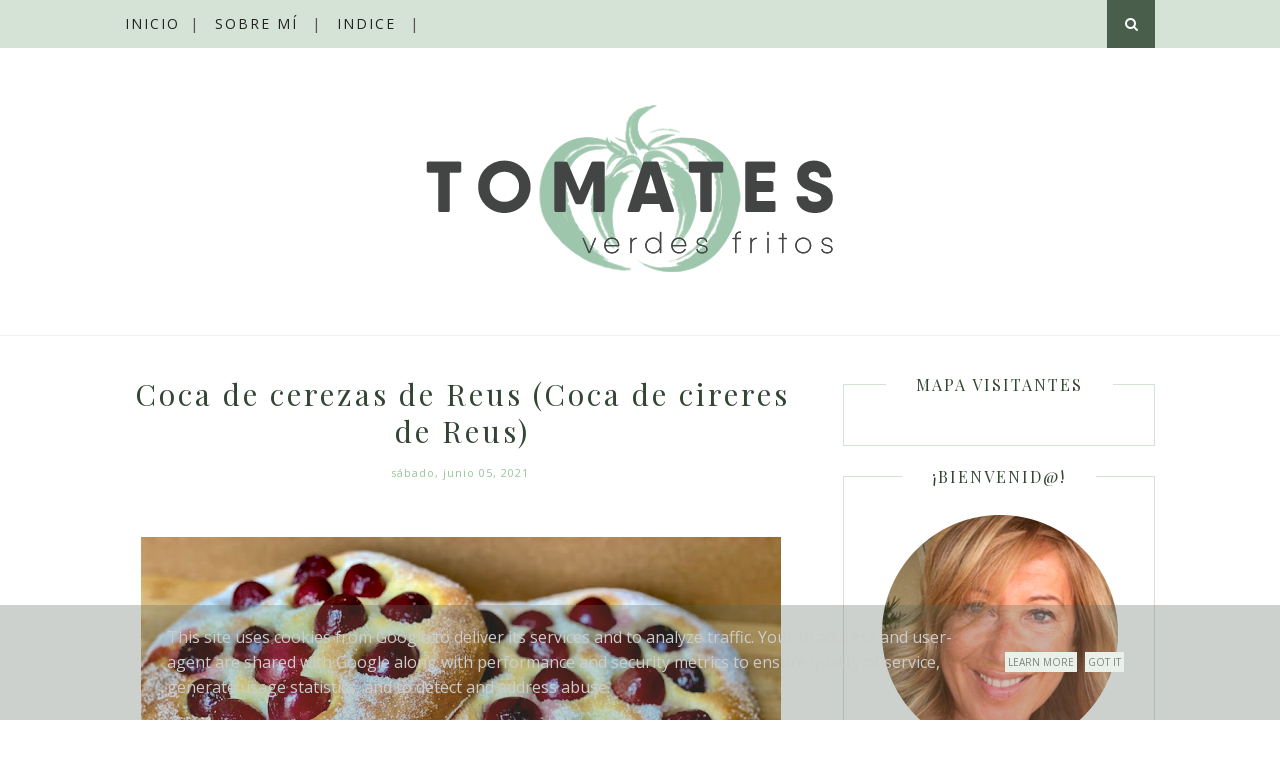

--- FILE ---
content_type: text/javascript; charset=UTF-8
request_url: http://www.tomatesverdesfritos.es//feeds/posts/summary?max-results=15&orderby=published&alt=json-in-script&callback=bprecentpostswiththumbnails
body_size: 8603
content:
// API callback
bprecentpostswiththumbnails({"version":"1.0","encoding":"UTF-8","feed":{"xmlns":"http://www.w3.org/2005/Atom","xmlns$openSearch":"http://a9.com/-/spec/opensearchrss/1.0/","xmlns$blogger":"http://schemas.google.com/blogger/2008","xmlns$georss":"http://www.georss.org/georss","xmlns$gd":"http://schemas.google.com/g/2005","xmlns$thr":"http://purl.org/syndication/thread/1.0","id":{"$t":"tag:blogger.com,1999:blog-9189680859684554461"},"updated":{"$t":"2025-06-25T18:12:46.016+02:00"},"category":[{"term":"entrantes"},{"term":"postres"},{"term":"aperitivos"},{"term":"pescados"},{"term":"Cocina Vegetariana"},{"term":"Bizcochos"},{"term":"cocina italiana"},{"term":"ensaladas"},{"term":"panes"},{"term":"Cocinas del mundo"},{"term":"Tartas"},{"term":"Arroces y fideos"},{"term":"aves"},{"term":"carnes"},{"term":"pastas"},{"term":"Cocina Tailandesa"},{"term":"Curiosidades"},{"term":"Eventos"},{"term":"Viajes"},{"term":"cocina marroquí"},{"term":"Cocina china"},{"term":"Cocina francesa"},{"term":"Dulces tradicionales"},{"term":"Remedios Naturales"},{"term":"cocina Portuguesa"},{"term":"Cocina Mexicana"},{"term":"Cocina india"},{"term":"Cocina Menorquina"},{"term":"cocina japonesa"},{"term":"featured"},{"term":"libros de cocina"},{"term":"sopas y cremas"},{"term":"Cocina Peruana"},{"term":"Guarniciones"},{"term":"Terrinas"},{"term":"Técnicas de cocina"},{"term":"focaccias"},{"term":"Dulces"},{"term":"Legumbres"},{"term":"Libros"},{"term":"Repostería en vaso"},{"term":"cocina Libanesa"},{"term":"final de verano"},{"term":"galletas"},{"term":"salsas"},{"term":"Cocina Iraní"},{"term":"Cocina Nikkei"},{"term":"Setas"},{"term":"Brasil"},{"term":"Cocina Asiática"},{"term":"Cocina Canaria"},{"term":"Cocina Inglesa"},{"term":"Cocina Israelí"},{"term":"Cocina Vietnamita"},{"term":"Cocina de Navidad"},{"term":"Cocina para diabéticos"},{"term":"Guisos"},{"term":"Helados"},{"term":"Homenaje Santi Santamaría"},{"term":"Jabones caseros"},{"term":"Mercados"},{"term":"Mermeladas"},{"term":"Mis entrevistas"},{"term":"Máster Paco Roncero"},{"term":"Navidad"},{"term":"caza"},{"term":"cocina brasileña"},{"term":"cocina macrobiótica"},{"term":"cocina tradicional"},{"term":"mariscos"}],"title":{"type":"text","$t":"Tomates verdes fritos"},"subtitle":{"type":"html","$t":"recetas, viajes y curiosidades"},"link":[{"rel":"http://schemas.google.com/g/2005#feed","type":"application/atom+xml","href":"http:\/\/www.tomatesverdesfritos.es\/feeds\/posts\/summary"},{"rel":"self","type":"application/atom+xml","href":"http:\/\/www.blogger.com\/feeds\/9189680859684554461\/posts\/summary?alt=json-in-script\u0026max-results=15\u0026orderby=published"},{"rel":"alternate","type":"text/html","href":"http:\/\/www.tomatesverdesfritos.es\/"},{"rel":"hub","href":"http://pubsubhubbub.appspot.com/"},{"rel":"next","type":"application/atom+xml","href":"http:\/\/www.blogger.com\/feeds\/9189680859684554461\/posts\/summary?alt=json-in-script\u0026start-index=16\u0026max-results=15\u0026orderby=published"}],"author":[{"name":{"$t":"Miguel"},"uri":{"$t":"http:\/\/www.blogger.com\/profile\/03386596754762866964"},"email":{"$t":"noreply@blogger.com"},"gd$image":{"rel":"http://schemas.google.com/g/2005#thumbnail","width":"16","height":"16","src":"https:\/\/img1.blogblog.com\/img\/b16-rounded.gif"}}],"generator":{"version":"7.00","uri":"http://www.blogger.com","$t":"Blogger"},"openSearch$totalResults":{"$t":"570"},"openSearch$startIndex":{"$t":"1"},"openSearch$itemsPerPage":{"$t":"15"},"entry":[{"id":{"$t":"tag:blogger.com,1999:blog-9189680859684554461.post-743706668194487947"},"published":{"$t":"2023-03-26T16:54:00.000+02:00"},"updated":{"$t":"2023-03-26T16:54:17.365+02:00"},"category":[{"scheme":"http://www.blogger.com/atom/ns#","term":"Cocina Menorquina"}],"title":{"type":"text","$t":"Coca con sofrito  (Coca amb sofrit) de Menorca"},"summary":{"type":"text","$t":"\u0026nbsp;Coca con sofrito (Coca amb sofrit) de Menorca,La gastronomía de Baleares es de clara esencia mediterránea, con una calidad y variedad excelente al haber sido conquistada por árabes, ingleses, franceses... que dejaron parte de su cultura reflejada en ella.Esta receta se la quiero dedicar a mi gran amiga menorquina @tereayala58 que la conozco desde que éramos niñas y que desde entonces,\u0026nbsp;"},"link":[{"rel":"replies","type":"application/atom+xml","href":"http:\/\/www.tomatesverdesfritos.es\/feeds\/743706668194487947\/comments\/default","title":"Enviar comentarios"},{"rel":"replies","type":"text/html","href":"http:\/\/www.tomatesverdesfritos.es\/2023\/03\/coca-con-sofrito-coca-amb-sofrit-de.html#comment-form","title":"1 comentarios"},{"rel":"edit","type":"application/atom+xml","href":"http:\/\/www.blogger.com\/feeds\/9189680859684554461\/posts\/default\/743706668194487947"},{"rel":"self","type":"application/atom+xml","href":"http:\/\/www.blogger.com\/feeds\/9189680859684554461\/posts\/default\/743706668194487947"},{"rel":"alternate","type":"text/html","href":"http:\/\/www.tomatesverdesfritos.es\/2023\/03\/coca-con-sofrito-coca-amb-sofrit-de.html","title":"Coca con sofrito  (Coca amb sofrit) de Menorca"}],"author":[{"name":{"$t":"tomatesverdesfritos.es"},"uri":{"$t":"http:\/\/www.blogger.com\/profile\/17633506491514630267"},"email":{"$t":"noreply@blogger.com"},"gd$image":{"rel":"http://schemas.google.com/g/2005#thumbnail","width":"16","height":"16","src":"https:\/\/img1.blogblog.com\/img\/b16-rounded.gif"}}],"media$thumbnail":{"xmlns$media":"http://search.yahoo.com/mrss/","url":"https:\/\/blogger.googleusercontent.com\/img\/b\/R29vZ2xl\/AVvXsEjQhwtPkDxnB3fNElfj3i39t9u0Gob9AhlqjGX1JGiYsE85VKT2xX6IMQcCVtbqnfD_b54_mkhfOJ3bytBEs966dlDES2K6YWGnyQHDQljzuWgSZfI69eNW0JSMH3Ul7Ou93qFxEn3na4o4d3vLxHgSRdp2P4rlw5VTooXUMEFm1cZKUFOKJM2ZUBIh\/s72-w640-h480-c\/IMG_9412.jpeg","height":"72","width":"72"},"thr$total":{"$t":"1"}},{"id":{"$t":"tag:blogger.com,1999:blog-9189680859684554461.post-5852308213612001325"},"published":{"$t":"2023-03-21T20:48:00.000+01:00"},"updated":{"$t":"2023-03-21T20:48:33.340+01:00"},"category":[{"scheme":"http://www.blogger.com/atom/ns#","term":"Cocina francesa"}],"title":{"type":"text","$t":"Pissaladier "},"summary":{"type":"text","$t":"Pissaladier,La pizza provenzal que debe su nombre a una pasta hecha con anchoas llamada \"pissalat\". La masa de base es\u0026nbsp; la misma que la\u0026nbsp; pizza, pero esta vez la he hecho con masa de hojaldre.Ingredientes:1 lámina de hojaldre rectangular2 cebollas blancas2 cebollas rojas12\/14 filetes de anchoas de calidad100 gr. de aceitunas negras con hueso o sin hueso (al gusto)1 huevo batidoMétodo de "},"link":[{"rel":"replies","type":"application/atom+xml","href":"http:\/\/www.tomatesverdesfritos.es\/feeds\/5852308213612001325\/comments\/default","title":"Enviar comentarios"},{"rel":"replies","type":"text/html","href":"http:\/\/www.tomatesverdesfritos.es\/2023\/03\/pissaladier.html#comment-form","title":"0 comentarios"},{"rel":"edit","type":"application/atom+xml","href":"http:\/\/www.blogger.com\/feeds\/9189680859684554461\/posts\/default\/5852308213612001325"},{"rel":"self","type":"application/atom+xml","href":"http:\/\/www.blogger.com\/feeds\/9189680859684554461\/posts\/default\/5852308213612001325"},{"rel":"alternate","type":"text/html","href":"http:\/\/www.tomatesverdesfritos.es\/2023\/03\/pissaladier.html","title":"Pissaladier "}],"author":[{"name":{"$t":"tomatesverdesfritos.es"},"uri":{"$t":"http:\/\/www.blogger.com\/profile\/17633506491514630267"},"email":{"$t":"noreply@blogger.com"},"gd$image":{"rel":"http://schemas.google.com/g/2005#thumbnail","width":"16","height":"16","src":"https:\/\/img1.blogblog.com\/img\/b16-rounded.gif"}}],"media$thumbnail":{"xmlns$media":"http://search.yahoo.com/mrss/","url":"https:\/\/blogger.googleusercontent.com\/img\/b\/R29vZ2xl\/AVvXsEjUENrXtJPfofbYbDjIhZZoSiR1W0X8OaPnuLP0cTlzmg_RgQDyHz9a8p7EtPyCnspR5VCxzqPgTjXDoCQzud01RSskO5ZjZ3cS8QEAlkfv-HfrhM0kQBJ8_ETjCduD4Zkl8VqsfURN61Kl8Jcy-kx_-GZnluH-IZ83NFIeQ43SDOaWLYR4tjMOxPp7\/s72-w640-h480-c\/IMG_9395.jpeg","height":"72","width":"72"},"thr$total":{"$t":"0"}},{"id":{"$t":"tag:blogger.com,1999:blog-9189680859684554461.post-8681148794290385189"},"published":{"$t":"2023-03-19T15:36:00.000+01:00"},"updated":{"$t":"2023-03-19T15:36:48.076+01:00"},"category":[{"scheme":"http://www.blogger.com/atom/ns#","term":"Cocina china"}],"title":{"type":"text","$t":"pollo al limón estilo chino"},"summary":{"type":"text","$t":"\u0026nbsp;Pollo al limón, estilo chino,Ingredientes:2 pechugas de pollo cortadas por la mitadsalsa de soja para macerar las pechugas y para el rebozado1 diente de ajo prensado1 huevo batido1 taza (250ml.) caldo vegetal o de polloZumo de 1 limón1 cucharita de sal\u0026nbsp;2-3 rodajas de limón2 cucharadas soperas de azúcar1 cucharada sopera de maicena para la salsa1 cucharada aprox de maicena para el "},"link":[{"rel":"replies","type":"application/atom+xml","href":"http:\/\/www.tomatesverdesfritos.es\/feeds\/8681148794290385189\/comments\/default","title":"Enviar comentarios"},{"rel":"replies","type":"text/html","href":"http:\/\/www.tomatesverdesfritos.es\/2023\/03\/pollo-al-limon-estilo-chino.html#comment-form","title":"0 comentarios"},{"rel":"edit","type":"application/atom+xml","href":"http:\/\/www.blogger.com\/feeds\/9189680859684554461\/posts\/default\/8681148794290385189"},{"rel":"self","type":"application/atom+xml","href":"http:\/\/www.blogger.com\/feeds\/9189680859684554461\/posts\/default\/8681148794290385189"},{"rel":"alternate","type":"text/html","href":"http:\/\/www.tomatesverdesfritos.es\/2023\/03\/pollo-al-limon-estilo-chino.html","title":"pollo al limón estilo chino"}],"author":[{"name":{"$t":"tomatesverdesfritos.es"},"uri":{"$t":"http:\/\/www.blogger.com\/profile\/17633506491514630267"},"email":{"$t":"noreply@blogger.com"},"gd$image":{"rel":"http://schemas.google.com/g/2005#thumbnail","width":"16","height":"16","src":"https:\/\/img1.blogblog.com\/img\/b16-rounded.gif"}}],"media$thumbnail":{"xmlns$media":"http://search.yahoo.com/mrss/","url":"https:\/\/blogger.googleusercontent.com\/img\/b\/R29vZ2xl\/AVvXsEgNPyHt7-uCx4x2PC_t3ST-CSPxpd0lS6r6vigsCS3tzpYXnxz-ecZtcN-nK_DcaEj1xdnAZ8fxfgfvj0PpF4S0ZgeBiNOlEazUef_-gJplLoFWStMJXcAsfAHvMcAuvTC0eVN9QBdVmnOmzCNlLovWYkk3UJtgd9V3gyNxFZvy4NOYk5cs4cmcH-Tx\/s72-w640-h480-c\/IMG_9273.jpeg","height":"72","width":"72"},"thr$total":{"$t":"0"}},{"id":{"$t":"tag:blogger.com,1999:blog-9189680859684554461.post-4914139138601170429"},"published":{"$t":"2023-03-17T23:55:00.002+01:00"},"updated":{"$t":"2023-03-17T23:55:46.714+01:00"},"category":[{"scheme":"http://www.blogger.com/atom/ns#","term":"Cocina francesa"},{"scheme":"http://www.blogger.com/atom/ns#","term":"Cocina Vegetariana"}],"title":{"type":"text","$t":"Calabacines gratinados a la francesa"},"summary":{"type":"text","$t":"\u0026nbsp;Calabacines gratinados a la francesa,ingredientes:4-5 calabacines2 cebollas blancas3 dientes de ajoPan ralladoqueso compté o similar rallado1 manojo de albahaca fresca4-5 tomates maduros200 gr. de passata de tomatesal y pimienta\u0026nbsp;Método de elaboración:Troceamos las cebollas finamente y los dientes de ajo y los sofreímos en una cazuela con un par de cucharadas de aceite de oliva y "},"link":[{"rel":"replies","type":"application/atom+xml","href":"http:\/\/www.tomatesverdesfritos.es\/feeds\/4914139138601170429\/comments\/default","title":"Enviar comentarios"},{"rel":"replies","type":"text/html","href":"http:\/\/www.tomatesverdesfritos.es\/2023\/03\/calabacines-gratinados-la-francesa.html#comment-form","title":"0 comentarios"},{"rel":"edit","type":"application/atom+xml","href":"http:\/\/www.blogger.com\/feeds\/9189680859684554461\/posts\/default\/4914139138601170429"},{"rel":"self","type":"application/atom+xml","href":"http:\/\/www.blogger.com\/feeds\/9189680859684554461\/posts\/default\/4914139138601170429"},{"rel":"alternate","type":"text/html","href":"http:\/\/www.tomatesverdesfritos.es\/2023\/03\/calabacines-gratinados-la-francesa.html","title":"Calabacines gratinados a la francesa"}],"author":[{"name":{"$t":"tomatesverdesfritos.es"},"uri":{"$t":"http:\/\/www.blogger.com\/profile\/17633506491514630267"},"email":{"$t":"noreply@blogger.com"},"gd$image":{"rel":"http://schemas.google.com/g/2005#thumbnail","width":"16","height":"16","src":"https:\/\/img1.blogblog.com\/img\/b16-rounded.gif"}}],"media$thumbnail":{"xmlns$media":"http://search.yahoo.com/mrss/","url":"https:\/\/blogger.googleusercontent.com\/img\/b\/R29vZ2xl\/AVvXsEhQ6ddA_7iMsUSBAW-F9LWJq0H1pxLTjh34fDXKo197iM7lPLZ9ES9yWHJLwZankBB_M8MCTFh6CTTYwrf1WIKWYpALu1DJmubTs_Q5X0PIQsvtDT5j633AXgAVsKh5NPdRQxYCqcb6Cb1I3eDkesNQPkes20bXyJlBCu9guzPKJP0rN8b3Loux3yuE\/s72-w640-h480-c\/IMG_9059.jpeg","height":"72","width":"72"},"thr$total":{"$t":"0"}},{"id":{"$t":"tag:blogger.com,1999:blog-9189680859684554461.post-4387869882360703261"},"published":{"$t":"2023-03-12T11:26:00.001+01:00"},"updated":{"$t":"2023-03-12T11:26:26.573+01:00"},"category":[{"scheme":"http://www.blogger.com/atom/ns#","term":"cocina italiana"}],"title":{"type":"text","$t":"Pizzeta tibia con higos y queso de cabra"},"summary":{"type":"text","$t":"Pizzeta tibia con higos y queso de cabra,Estas pizzetas son una delicia y además muy fáciles de hacer. Cuando es temporada de higos, aprovecho para hacerlas, pero en este caso, aunque no es temporada, he sustituido los higos por peras e igualmente han quedado riquísimas.Ingredientes:90 ml. de agua25 ml. de leche10 gr. de levadura seca1 huevo batido250 gr. de harina de fuerza35 gr. de mantequilla "},"link":[{"rel":"replies","type":"application/atom+xml","href":"http:\/\/www.tomatesverdesfritos.es\/feeds\/4387869882360703261\/comments\/default","title":"Enviar comentarios"},{"rel":"replies","type":"text/html","href":"http:\/\/www.tomatesverdesfritos.es\/2023\/03\/pizzeta-tibia-con-higos-y-queso-de-cabra.html#comment-form","title":"0 comentarios"},{"rel":"edit","type":"application/atom+xml","href":"http:\/\/www.blogger.com\/feeds\/9189680859684554461\/posts\/default\/4387869882360703261"},{"rel":"self","type":"application/atom+xml","href":"http:\/\/www.blogger.com\/feeds\/9189680859684554461\/posts\/default\/4387869882360703261"},{"rel":"alternate","type":"text/html","href":"http:\/\/www.tomatesverdesfritos.es\/2023\/03\/pizzeta-tibia-con-higos-y-queso-de-cabra.html","title":"Pizzeta tibia con higos y queso de cabra"}],"author":[{"name":{"$t":"tomatesverdesfritos.es"},"uri":{"$t":"http:\/\/www.blogger.com\/profile\/17633506491514630267"},"email":{"$t":"noreply@blogger.com"},"gd$image":{"rel":"http://schemas.google.com/g/2005#thumbnail","width":"16","height":"16","src":"https:\/\/img1.blogblog.com\/img\/b16-rounded.gif"}}],"media$thumbnail":{"xmlns$media":"http://search.yahoo.com/mrss/","url":"https:\/\/blogger.googleusercontent.com\/img\/b\/R29vZ2xl\/AVvXsEiEfGg-eRBduIH289RSdSIhWbk8k-OzHgpC9r8jsAuXVi6aKC7giDK7yQE7tbvCJv-7vG3XcMldhU42G7TqiJh-6IXmwba--swx17BxueSx94_1pWUOD_tw9yECbgJSul2ytMV_SVdel-jWEkuBncsZ52CLVuPLx0AlT9WGpTARH3ngnMhA5RffKFBE\/s72-w640-h480-c\/IMG_8866.jpeg","height":"72","width":"72"},"thr$total":{"$t":"0"}},{"id":{"$t":"tag:blogger.com,1999:blog-9189680859684554461.post-3114097965424750512"},"published":{"$t":"2023-02-19T11:35:00.003+01:00"},"updated":{"$t":"2023-02-19T11:35:39.755+01:00"},"category":[{"scheme":"http://www.blogger.com/atom/ns#","term":"focaccias"}],"title":{"type":"text","$t":"Focaccia sin amasado"},"summary":{"type":"text","$t":"Focaccia sin amasado,Esta es una focaccia simple pero el resultado de la masa es excelente. La podéis acabar a vuestro gusto por encima, por ejemplo con unos tomates confitados y orégano, aceitunas negras o verdes y romero, incluso champiñones y láminas de patata. Yo esta vez tenía unas aceitunas verdes y como no disponía de romero fresco, le he puesto orégano seco. Siempre acabada con un buen "},"link":[{"rel":"replies","type":"application/atom+xml","href":"http:\/\/www.tomatesverdesfritos.es\/feeds\/3114097965424750512\/comments\/default","title":"Enviar comentarios"},{"rel":"replies","type":"text/html","href":"http:\/\/www.tomatesverdesfritos.es\/2023\/02\/focaccia-sin-amasado.html#comment-form","title":"0 comentarios"},{"rel":"edit","type":"application/atom+xml","href":"http:\/\/www.blogger.com\/feeds\/9189680859684554461\/posts\/default\/3114097965424750512"},{"rel":"self","type":"application/atom+xml","href":"http:\/\/www.blogger.com\/feeds\/9189680859684554461\/posts\/default\/3114097965424750512"},{"rel":"alternate","type":"text/html","href":"http:\/\/www.tomatesverdesfritos.es\/2023\/02\/focaccia-sin-amasado.html","title":"Focaccia sin amasado"}],"author":[{"name":{"$t":"tomatesverdesfritos.es"},"uri":{"$t":"http:\/\/www.blogger.com\/profile\/17633506491514630267"},"email":{"$t":"noreply@blogger.com"},"gd$image":{"rel":"http://schemas.google.com/g/2005#thumbnail","width":"16","height":"16","src":"https:\/\/img1.blogblog.com\/img\/b16-rounded.gif"}}],"media$thumbnail":{"xmlns$media":"http://search.yahoo.com/mrss/","url":"https:\/\/blogger.googleusercontent.com\/img\/b\/R29vZ2xl\/AVvXsEgjz0xoLTmv8jdqDZ5UxtuIEUPJwIpJG7-crlyq4QBEabRmG3vMimsGz_GmBdN1HALK7dWzfxGMcsYT5F-gbGpK27xbjN5E_D38Q25XVsWw-4e_zaOJ6p2wpbzsJNaU0Pwq4uzfJZL3Yc7nKt8qCZ8oVD8XUYqcSSQPjEsyUxUT2W_x0cUem-UKGG2K\/s72-w640-h480-c\/IMG_7658.jpeg","height":"72","width":"72"},"thr$total":{"$t":"0"}},{"id":{"$t":"tag:blogger.com,1999:blog-9189680859684554461.post-7491959275084115451"},"published":{"$t":"2023-02-17T19:43:00.000+01:00"},"updated":{"$t":"2023-02-17T19:43:39.827+01:00"},"category":[{"scheme":"http://www.blogger.com/atom/ns#","term":"Dulces tradicionales"}],"title":{"type":"text","$t":"Chiacchiere di carnevale"},"summary":{"type":"text","$t":"\u0026nbsp;Chiacchiere di carnevale,Típico dulce de carnaval en muchas regiones italianas, cuyo origen se remonta a la antigua Roma cuando durante las saturnales, importantes festividades romanas, se producía una relajación de las normas sociales y el ambiente era carnavalesco. Tienen distintos nombres dependiendo de las regiones italianasIngredientes:320 gr. de harina 002 huevos25 gr. de leche25 gr. "},"link":[{"rel":"replies","type":"application/atom+xml","href":"http:\/\/www.tomatesverdesfritos.es\/feeds\/7491959275084115451\/comments\/default","title":"Enviar comentarios"},{"rel":"replies","type":"text/html","href":"http:\/\/www.tomatesverdesfritos.es\/2023\/02\/chiacchiere-di-carnevale.html#comment-form","title":"0 comentarios"},{"rel":"edit","type":"application/atom+xml","href":"http:\/\/www.blogger.com\/feeds\/9189680859684554461\/posts\/default\/7491959275084115451"},{"rel":"self","type":"application/atom+xml","href":"http:\/\/www.blogger.com\/feeds\/9189680859684554461\/posts\/default\/7491959275084115451"},{"rel":"alternate","type":"text/html","href":"http:\/\/www.tomatesverdesfritos.es\/2023\/02\/chiacchiere-di-carnevale.html","title":"Chiacchiere di carnevale"}],"author":[{"name":{"$t":"tomatesverdesfritos.es"},"uri":{"$t":"http:\/\/www.blogger.com\/profile\/17633506491514630267"},"email":{"$t":"noreply@blogger.com"},"gd$image":{"rel":"http://schemas.google.com/g/2005#thumbnail","width":"16","height":"16","src":"https:\/\/img1.blogblog.com\/img\/b16-rounded.gif"}}],"media$thumbnail":{"xmlns$media":"http://search.yahoo.com/mrss/","url":"https:\/\/blogger.googleusercontent.com\/img\/b\/R29vZ2xl\/AVvXsEhiXkLHMCrbBTRAdNjkKuMWqT3WT097cPZrNMPLMtE6TmhVKxMlAx2tcMegFqE_Apc33AlAsq4JAfTvSu2myJBjBIPYhTWoMzWWD735ZpKmZz2qGTcU2uXck0OFYAZaeAwZD8hs_gAhyK_LdPXUxnZVcxDAaKcf98hP3HKpjvcjfYPmGWuCSiOhGo5A\/s72-w640-h480-c\/IMG_7567.jpeg","height":"72","width":"72"},"thr$total":{"$t":"0"}},{"id":{"$t":"tag:blogger.com,1999:blog-9189680859684554461.post-1325497818479716770"},"published":{"$t":"2023-01-26T21:17:00.000+01:00"},"updated":{"$t":"2023-01-26T21:17:59.713+01:00"},"category":[{"scheme":"http://www.blogger.com/atom/ns#","term":"Cocina Vegetariana"}],"title":{"type":"text","$t":"Ensalada templada de boniato y granada"},"summary":{"type":"text","$t":"Ensalada templada de boniato y granada,\u0026nbsp;Hace unos años descubrí en el vecino Portugal, mas concretamente en \"Aljezur\"la batata doce (boniato), variedad Liria. Desde hace unos 13 años, en esta zona del Algarve, del 28 al 30 de noviembre celebran un festival\u0026nbsp; de la batata doce de Aljezur, que cada año atrae a visitantes.Las aguas y el clima de esta zona, favorecen un producto único por su"},"link":[{"rel":"replies","type":"application/atom+xml","href":"http:\/\/www.tomatesverdesfritos.es\/feeds\/1325497818479716770\/comments\/default","title":"Enviar comentarios"},{"rel":"replies","type":"text/html","href":"http:\/\/www.tomatesverdesfritos.es\/2023\/01\/ensalada-templada-de-boniato-y-granada.html#comment-form","title":"0 comentarios"},{"rel":"edit","type":"application/atom+xml","href":"http:\/\/www.blogger.com\/feeds\/9189680859684554461\/posts\/default\/1325497818479716770"},{"rel":"self","type":"application/atom+xml","href":"http:\/\/www.blogger.com\/feeds\/9189680859684554461\/posts\/default\/1325497818479716770"},{"rel":"alternate","type":"text/html","href":"http:\/\/www.tomatesverdesfritos.es\/2023\/01\/ensalada-templada-de-boniato-y-granada.html","title":"Ensalada templada de boniato y granada"}],"author":[{"name":{"$t":"tomatesverdesfritos.es"},"uri":{"$t":"http:\/\/www.blogger.com\/profile\/17633506491514630267"},"email":{"$t":"noreply@blogger.com"},"gd$image":{"rel":"http://schemas.google.com/g/2005#thumbnail","width":"16","height":"16","src":"https:\/\/img1.blogblog.com\/img\/b16-rounded.gif"}}],"media$thumbnail":{"xmlns$media":"http://search.yahoo.com/mrss/","url":"https:\/\/blogger.googleusercontent.com\/img\/b\/R29vZ2xl\/AVvXsEizPK3mf4uC7xIA-0ITNF7BtNzdWbnieZkrUUWOGluSCQQF2vRb1OY8F3Db0RaUi0kloHhDY3FhHsGS2LXAwUMrxTWjC63zjlZAI5uuiPYUMQLnF-DfOB628RtSntKfPqmSaqGp58zgqQX80YAHsc11P6yMf-ff6oxnrD5bhka8bt8YIpZABvBs0xUO\/s72-w602-h640-c\/IMG_6715.jpeg","height":"72","width":"72"},"thr$total":{"$t":"0"}},{"id":{"$t":"tag:blogger.com,1999:blog-9189680859684554461.post-8255882403326547378"},"published":{"$t":"2023-01-18T20:30:00.001+01:00"},"updated":{"$t":"2023-01-18T20:30:28.877+01:00"},"category":[{"scheme":"http://www.blogger.com/atom/ns#","term":"Cocina Asiática"}],"title":{"type":"text","$t":"Lok Lak de Camboya"},"summary":{"type":"text","$t":"Lok Lak de Camboya,Hoy he hecho un plato típico de Camboya llamado \"Lok Lak\", en el cual se utiliza la pimienta \"Kampot\"\u0026nbsp;, originaria de la costa sur de Camboya, que es mundialmente famosa por sus granjas de pimienta. Se considera la mejor del mundo y es conocida como \"la reina de la pimienta\". Es intensa y delicada a la vez. Muy especiada pero con un dulzor suave. También tiene toques de "},"link":[{"rel":"replies","type":"application/atom+xml","href":"http:\/\/www.tomatesverdesfritos.es\/feeds\/8255882403326547378\/comments\/default","title":"Enviar comentarios"},{"rel":"replies","type":"text/html","href":"http:\/\/www.tomatesverdesfritos.es\/2023\/01\/lok-lak-de-camboya.html#comment-form","title":"0 comentarios"},{"rel":"edit","type":"application/atom+xml","href":"http:\/\/www.blogger.com\/feeds\/9189680859684554461\/posts\/default\/8255882403326547378"},{"rel":"self","type":"application/atom+xml","href":"http:\/\/www.blogger.com\/feeds\/9189680859684554461\/posts\/default\/8255882403326547378"},{"rel":"alternate","type":"text/html","href":"http:\/\/www.tomatesverdesfritos.es\/2023\/01\/lok-lak-de-camboya.html","title":"Lok Lak de Camboya"}],"author":[{"name":{"$t":"tomatesverdesfritos.es"},"uri":{"$t":"http:\/\/www.blogger.com\/profile\/17633506491514630267"},"email":{"$t":"noreply@blogger.com"},"gd$image":{"rel":"http://schemas.google.com/g/2005#thumbnail","width":"16","height":"16","src":"https:\/\/img1.blogblog.com\/img\/b16-rounded.gif"}}],"media$thumbnail":{"xmlns$media":"http://search.yahoo.com/mrss/","url":"https:\/\/blogger.googleusercontent.com\/img\/b\/R29vZ2xl\/AVvXsEj-zzPkHBJi49_eZt0bCx0qANX1Bkk5NDVYRbDAVLCAgqNwmh66j6Cn_x3csd1HFoo2wfxj7I7PL0cEPkdz-qSjCmRNP0wCAvnOksu7986dMGmo-ygk_L9Uz8RfIo3xS7Ph3pILwSjxx05xxOZYRKFQmn8mTO7EIHCeHv6y36Gp-06Ur7qucScLT1J7\/s72-w640-h480-c\/IMG_6301.jpeg","height":"72","width":"72"},"thr$total":{"$t":"0"}},{"id":{"$t":"tag:blogger.com,1999:blog-9189680859684554461.post-4317923852775413361"},"published":{"$t":"2023-01-17T17:19:00.000+01:00"},"updated":{"$t":"2023-01-17T17:19:44.216+01:00"},"category":[{"scheme":"http://www.blogger.com/atom/ns#","term":"Cocina india"}],"title":{"type":"text","$t":"Curry Vaudovan de pollo"},"summary":{"type":"text","$t":"\u0026nbsp;Curry Vaudovan de pollo,Hace tiempo que quería probar este curry que es una mezcla de exóticas especias. Un derivado francés de la clásica mezcla de especias indias masala. Dicen los historiadores culinarios que vaudouvan se desarrolló en la ciudad de Puducherry en el sureste de la India, que fue colonizada por Francia alrededor de 1674 por cocineros franceses. La mezcla combina chalotes, "},"link":[{"rel":"replies","type":"application/atom+xml","href":"http:\/\/www.tomatesverdesfritos.es\/feeds\/4317923852775413361\/comments\/default","title":"Enviar comentarios"},{"rel":"replies","type":"text/html","href":"http:\/\/www.tomatesverdesfritos.es\/2023\/01\/curry-vaudovan-de-pollo.html#comment-form","title":"0 comentarios"},{"rel":"edit","type":"application/atom+xml","href":"http:\/\/www.blogger.com\/feeds\/9189680859684554461\/posts\/default\/4317923852775413361"},{"rel":"self","type":"application/atom+xml","href":"http:\/\/www.blogger.com\/feeds\/9189680859684554461\/posts\/default\/4317923852775413361"},{"rel":"alternate","type":"text/html","href":"http:\/\/www.tomatesverdesfritos.es\/2023\/01\/curry-vaudovan-de-pollo.html","title":"Curry Vaudovan de pollo"}],"author":[{"name":{"$t":"tomatesverdesfritos.es"},"uri":{"$t":"http:\/\/www.blogger.com\/profile\/17633506491514630267"},"email":{"$t":"noreply@blogger.com"},"gd$image":{"rel":"http://schemas.google.com/g/2005#thumbnail","width":"16","height":"16","src":"https:\/\/img1.blogblog.com\/img\/b16-rounded.gif"}}],"media$thumbnail":{"xmlns$media":"http://search.yahoo.com/mrss/","url":"https:\/\/blogger.googleusercontent.com\/img\/b\/R29vZ2xl\/AVvXsEi29SzciEw4DqUxA2ExgEcEoxEZ__-nETnFLykG8T93lFbZeQIisIlHGtHFIL98QPgvfeiTaSoTtsoKn7q3EGv77Wd-VL3o3ZO1P6f1Mp-F2_zpTkIG19VCZ1ZTY4IMEsLVb-z9sYY5qMZ34frOYEJNqRYx_0mlTdUMKfEZVwxxodxN-5lbM8mVGNtr\/s72-w640-h480-c\/E41F5750-0971-4783-A4AC-D702D1F0606F_1_105_c.jpeg","height":"72","width":"72"},"thr$total":{"$t":"0"}},{"id":{"$t":"tag:blogger.com,1999:blog-9189680859684554461.post-4005061641819198972"},"published":{"$t":"2022-03-29T18:51:00.001+02:00"},"updated":{"$t":"2022-03-29T19:03:08.026+02:00"},"category":[{"scheme":"http://www.blogger.com/atom/ns#","term":"panes"}],"title":{"type":"text","$t":"Focaccia con cebolla roja y tomates cherry"},"summary":{"type":"text","$t":"Focaccia con cebolla roja y tomates cherryIngredientes:530 gr. de harina de fuerza450 gr. de agua a temperatura ambiente10 gr. de sal4 gr. de levadura seca o 10 de fresca10 tomatitos cherry1 cebolla morada50 g. de queso parmesanoAceite de oliva virgen extraMétodo de elaboración:En un bol grande colocar la levadura, 6 cucharadas de agua y 3 de harina (esto lo sacaremos del total de los "},"link":[{"rel":"replies","type":"application/atom+xml","href":"http:\/\/www.tomatesverdesfritos.es\/feeds\/4005061641819198972\/comments\/default","title":"Enviar comentarios"},{"rel":"replies","type":"text/html","href":"http:\/\/www.tomatesverdesfritos.es\/2022\/03\/focaccia-con-cebolla-roja-y-tomates.html#comment-form","title":"1 comentarios"},{"rel":"edit","type":"application/atom+xml","href":"http:\/\/www.blogger.com\/feeds\/9189680859684554461\/posts\/default\/4005061641819198972"},{"rel":"self","type":"application/atom+xml","href":"http:\/\/www.blogger.com\/feeds\/9189680859684554461\/posts\/default\/4005061641819198972"},{"rel":"alternate","type":"text/html","href":"http:\/\/www.tomatesverdesfritos.es\/2022\/03\/focaccia-con-cebolla-roja-y-tomates.html","title":"Focaccia con cebolla roja y tomates cherry"}],"author":[{"name":{"$t":"tomatesverdesfritos.es"},"uri":{"$t":"http:\/\/www.blogger.com\/profile\/17633506491514630267"},"email":{"$t":"noreply@blogger.com"},"gd$image":{"rel":"http://schemas.google.com/g/2005#thumbnail","width":"16","height":"16","src":"https:\/\/img1.blogblog.com\/img\/b16-rounded.gif"}}],"media$thumbnail":{"xmlns$media":"http://search.yahoo.com/mrss/","url":"https:\/\/blogger.googleusercontent.com\/img\/b\/R29vZ2xl\/AVvXsEjHY_Cj-DAGsoxDgnq2YBH9WvL_nQ_NThMR89x0TVWR2QPuZqC5JvTX1BRr6yTRt99XGe-Xtumx65i4hQfAhCfDsmydeovDDziip7rTjddq-UIKTFGgTAo13dFD5YPmh4q5vkLoMqMsC7fdzyd7Mmwq3HmFj-THlHad-l1XaU5x57RB2nk44Cr3R7hh\/s72-w640-h530-c\/thumb_IMG_E6935_1024.jpg","height":"72","width":"72"},"thr$total":{"$t":"1"}},{"id":{"$t":"tag:blogger.com,1999:blog-9189680859684554461.post-4740543037518104620"},"published":{"$t":"2022-02-25T18:43:00.002+01:00"},"updated":{"$t":"2022-02-25T18:43:35.123+01:00"},"category":[{"scheme":"http://www.blogger.com/atom/ns#","term":"Dulces tradicionales"}],"title":{"type":"text","$t":"Rosellini di Carnevale "},"summary":{"type":"text","$t":"\u0026nbsp;Rosellini di Carnevale,\u0026nbsp;Una receta sencilla y muy rica de la gastronomía italiana típica de carnaval.Dependiendo en\u0026nbsp; la región en la que se elaboran, se les llama con nombres diferentes:Crostoli, frappe, chiaccere, galani ......Ingredientes:1 huevo10 gr. de mantequilla en pomada o una cucharada de aceite vegetal140 gr. de harina de fuerza1 cucharada de azúcar1 pizca de sal1 "},"link":[{"rel":"replies","type":"application/atom+xml","href":"http:\/\/www.tomatesverdesfritos.es\/feeds\/4740543037518104620\/comments\/default","title":"Enviar comentarios"},{"rel":"replies","type":"text/html","href":"http:\/\/www.tomatesverdesfritos.es\/2022\/02\/rosellini-di-carnevale.html#comment-form","title":"1 comentarios"},{"rel":"edit","type":"application/atom+xml","href":"http:\/\/www.blogger.com\/feeds\/9189680859684554461\/posts\/default\/4740543037518104620"},{"rel":"self","type":"application/atom+xml","href":"http:\/\/www.blogger.com\/feeds\/9189680859684554461\/posts\/default\/4740543037518104620"},{"rel":"alternate","type":"text/html","href":"http:\/\/www.tomatesverdesfritos.es\/2022\/02\/rosellini-di-carnevale.html","title":"Rosellini di Carnevale "}],"author":[{"name":{"$t":"tomatesverdesfritos.es"},"uri":{"$t":"http:\/\/www.blogger.com\/profile\/17633506491514630267"},"email":{"$t":"noreply@blogger.com"},"gd$image":{"rel":"http://schemas.google.com/g/2005#thumbnail","width":"16","height":"16","src":"https:\/\/img1.blogblog.com\/img\/b16-rounded.gif"}}],"media$thumbnail":{"xmlns$media":"http://search.yahoo.com/mrss/","url":"https:\/\/blogger.googleusercontent.com\/img\/a\/AVvXsEgx27P8VddzdSbaJqR01aYpraOyA37M5d5vRZZRleM-xCRi1ZpfH_YFFATgwCDP9ENkvGYXueAj_V2xocQEF0GrsvEpY19_oa6lzl9AFOKyqPcOcjlYiXzLReKzR1L5IJ0cv1E44VL-25IsHKJ9Y2RGQRwHfBtQ7fMdt_xE8hLdqq-crSOUbT4_TYFg=s72-w640-h480-c","height":"72","width":"72"},"thr$total":{"$t":"1"}},{"id":{"$t":"tag:blogger.com,1999:blog-9189680859684554461.post-1127726383610055901"},"published":{"$t":"2022-01-31T23:25:00.000+01:00"},"updated":{"$t":"2022-01-31T23:25:09.914+01:00"},"category":[{"scheme":"http://www.blogger.com/atom/ns#","term":"postres"}],"title":{"type":"text","$t":"Flan de almendras de la abuela"},"summary":{"type":"text","$t":"Flan de almendras de la abuela,Ingredientes:1 lata de leche condensada de 375 gr.250 ml de leche de almendra200 gr. de almendras crudas peladas3 huevosCaramelo:200 gr. de azúcaruna cucharada de agua y unas gotas de limón\u0026nbsp;Método de elaboración:Trituramos las almendras hasta obtener una harina finaMezclamos la leche condensada con la leche de almendraAñadimos los huevos batidos y echamos la "},"link":[{"rel":"replies","type":"application/atom+xml","href":"http:\/\/www.tomatesverdesfritos.es\/feeds\/1127726383610055901\/comments\/default","title":"Enviar comentarios"},{"rel":"replies","type":"text/html","href":"http:\/\/www.tomatesverdesfritos.es\/2022\/01\/flan-de-almendras-de-la-abuela.html#comment-form","title":"0 comentarios"},{"rel":"edit","type":"application/atom+xml","href":"http:\/\/www.blogger.com\/feeds\/9189680859684554461\/posts\/default\/1127726383610055901"},{"rel":"self","type":"application/atom+xml","href":"http:\/\/www.blogger.com\/feeds\/9189680859684554461\/posts\/default\/1127726383610055901"},{"rel":"alternate","type":"text/html","href":"http:\/\/www.tomatesverdesfritos.es\/2022\/01\/flan-de-almendras-de-la-abuela.html","title":"Flan de almendras de la abuela"}],"author":[{"name":{"$t":"tomatesverdesfritos.es"},"uri":{"$t":"http:\/\/www.blogger.com\/profile\/17633506491514630267"},"email":{"$t":"noreply@blogger.com"},"gd$image":{"rel":"http://schemas.google.com/g/2005#thumbnail","width":"16","height":"16","src":"https:\/\/img1.blogblog.com\/img\/b16-rounded.gif"}}],"media$thumbnail":{"xmlns$media":"http://search.yahoo.com/mrss/","url":"https:\/\/blogger.googleusercontent.com\/img\/a\/AVvXsEhYuIHINov7YXzIAHn01KZ8uVv-iki5f2diI2smFwLqP3MYboAZ-ceZlDoI_RBK12YPeUL1TEZhh0VfzcFAuZQeJYq-8EJAm1DCJ_2tU_XRNpNgISDppNHLasFNgQU5oK1-5FpDV8N5TrZxYIDYMveBEHi8deFh99Kz3LFOMpBb31X6PG1e7XHrZ99x=s72-w640-h480-c","height":"72","width":"72"},"thr$total":{"$t":"0"}},{"id":{"$t":"tag:blogger.com,1999:blog-9189680859684554461.post-708914107794623972"},"published":{"$t":"2022-01-27T20:54:00.001+01:00"},"updated":{"$t":"2022-01-27T20:54:46.910+01:00"},"category":[{"scheme":"http://www.blogger.com/atom/ns#","term":"Cocina Menorquina"}],"title":{"type":"text","$t":"Formatjades de cordero al ras el hanout"},"summary":{"type":"text","$t":"\u0026nbsp;Formatjades de cordero al ras el honout,Las formatjades son muy típicas de la Semana Santa en Menorca.\u0026nbsp; Se cree que las formatjades de carne son de origen judío, si bien también hay teorías que las sitúan en la Menorca talayótica, siendo así seguramante el plato más antiguo de la isla.\u0026nbsp; en Mallorca y en Cerdeña también suelen hacerlas muy similares.Hoy le he dado un punto marroquí"},"link":[{"rel":"replies","type":"application/atom+xml","href":"http:\/\/www.tomatesverdesfritos.es\/feeds\/708914107794623972\/comments\/default","title":"Enviar comentarios"},{"rel":"replies","type":"text/html","href":"http:\/\/www.tomatesverdesfritos.es\/2022\/01\/formatjades-de-cordero-al-ras-el-hanout.html#comment-form","title":"0 comentarios"},{"rel":"edit","type":"application/atom+xml","href":"http:\/\/www.blogger.com\/feeds\/9189680859684554461\/posts\/default\/708914107794623972"},{"rel":"self","type":"application/atom+xml","href":"http:\/\/www.blogger.com\/feeds\/9189680859684554461\/posts\/default\/708914107794623972"},{"rel":"alternate","type":"text/html","href":"http:\/\/www.tomatesverdesfritos.es\/2022\/01\/formatjades-de-cordero-al-ras-el-hanout.html","title":"Formatjades de cordero al ras el hanout"}],"author":[{"name":{"$t":"tomatesverdesfritos.es"},"uri":{"$t":"http:\/\/www.blogger.com\/profile\/17633506491514630267"},"email":{"$t":"noreply@blogger.com"},"gd$image":{"rel":"http://schemas.google.com/g/2005#thumbnail","width":"16","height":"16","src":"https:\/\/img1.blogblog.com\/img\/b16-rounded.gif"}}],"media$thumbnail":{"xmlns$media":"http://search.yahoo.com/mrss/","url":"https:\/\/blogger.googleusercontent.com\/img\/a\/AVvXsEhMemv9loDuSJrd5cL8FgZha_N7WDAzl-xOMrCREKy_MM_MK7kZDEl_jNayxgMkL-JDW8ZjMc-lxlow_93Po_IbuhVhTMQ1aGuppj3pVNGlQHXZz_rF7R6xvUk7VPKsJTZUdeTTymNM_Dcr9xm1h1ud4P7bsbDjK61f251b1oRWFZyQGZInVltVi0kw=s72-w640-h480-c","height":"72","width":"72"},"thr$total":{"$t":"0"}},{"id":{"$t":"tag:blogger.com,1999:blog-9189680859684554461.post-7205659487911381694"},"published":{"$t":"2022-01-20T19:09:00.001+01:00"},"updated":{"$t":"2022-01-20T19:09:26.245+01:00"},"category":[{"scheme":"http://www.blogger.com/atom/ns#","term":"panes"}],"title":{"type":"text","$t":"Panettone salado"},"summary":{"type":"text","$t":"Panettone Salado,Ingredientes:\u0026nbsp;500 gr. de harina de trigo1 cucharada de sal50 gr. de azúcar moreno1 huevo2 cucharadas de miel200 ml. de leche tibia100 ml. de aceite de olivaPara la esponja:10 gr. de levadura seca o 25 gr. de levadura fresca1 cucharada de harina de trigo (del total de la receta)1 cucharada de azúcar moreno (del total de la receta)1 chorrito de leche tibia (del total de la "},"link":[{"rel":"replies","type":"application/atom+xml","href":"http:\/\/www.tomatesverdesfritos.es\/feeds\/7205659487911381694\/comments\/default","title":"Enviar comentarios"},{"rel":"replies","type":"text/html","href":"http:\/\/www.tomatesverdesfritos.es\/2022\/01\/panettone-salado.html#comment-form","title":"0 comentarios"},{"rel":"edit","type":"application/atom+xml","href":"http:\/\/www.blogger.com\/feeds\/9189680859684554461\/posts\/default\/7205659487911381694"},{"rel":"self","type":"application/atom+xml","href":"http:\/\/www.blogger.com\/feeds\/9189680859684554461\/posts\/default\/7205659487911381694"},{"rel":"alternate","type":"text/html","href":"http:\/\/www.tomatesverdesfritos.es\/2022\/01\/panettone-salado.html","title":"Panettone salado"}],"author":[{"name":{"$t":"tomatesverdesfritos.es"},"uri":{"$t":"http:\/\/www.blogger.com\/profile\/17633506491514630267"},"email":{"$t":"noreply@blogger.com"},"gd$image":{"rel":"http://schemas.google.com/g/2005#thumbnail","width":"16","height":"16","src":"https:\/\/img1.blogblog.com\/img\/b16-rounded.gif"}}],"media$thumbnail":{"xmlns$media":"http://search.yahoo.com/mrss/","url":"https:\/\/blogger.googleusercontent.com\/img\/a\/AVvXsEguOxk-J4J8l62g2kqSjwa9KYwpbv9o8e4pZ6cojvwOau_wbXLo8YSHkRP3kP-eOnje7eiEqEZGWFFp0_9wjCzNDzhsQy_sWoqXfUTLYSdzPF_u3232yOD5v49Kkf739D3hvrI7Qp1UyRYbrm5dSm6t29RTaDxCHyYVzYWloBHK0GvXS-YafRmlZKFc=s72-w640-h480-c","height":"72","width":"72"},"thr$total":{"$t":"0"}}]}});

--- FILE ---
content_type: text/javascript; charset=UTF-8
request_url: http://www.tomatesverdesfritos.es/feeds/posts/default/-/Bizcochos?alt=json-in-script&callback=related_results_labels_thumbs&max-results=6
body_size: 12555
content:
// API callback
related_results_labels_thumbs({"version":"1.0","encoding":"UTF-8","feed":{"xmlns":"http://www.w3.org/2005/Atom","xmlns$openSearch":"http://a9.com/-/spec/opensearchrss/1.0/","xmlns$blogger":"http://schemas.google.com/blogger/2008","xmlns$georss":"http://www.georss.org/georss","xmlns$gd":"http://schemas.google.com/g/2005","xmlns$thr":"http://purl.org/syndication/thread/1.0","id":{"$t":"tag:blogger.com,1999:blog-9189680859684554461"},"updated":{"$t":"2025-06-25T18:12:46.016+02:00"},"category":[{"term":"entrantes"},{"term":"postres"},{"term":"aperitivos"},{"term":"pescados"},{"term":"Cocina Vegetariana"},{"term":"Bizcochos"},{"term":"cocina italiana"},{"term":"ensaladas"},{"term":"panes"},{"term":"Cocinas del mundo"},{"term":"Tartas"},{"term":"Arroces y fideos"},{"term":"aves"},{"term":"carnes"},{"term":"pastas"},{"term":"Cocina Tailandesa"},{"term":"Curiosidades"},{"term":"Eventos"},{"term":"Viajes"},{"term":"cocina marroquí"},{"term":"Cocina china"},{"term":"Cocina francesa"},{"term":"Dulces tradicionales"},{"term":"Remedios Naturales"},{"term":"cocina Portuguesa"},{"term":"Cocina Mexicana"},{"term":"Cocina india"},{"term":"Cocina Menorquina"},{"term":"cocina japonesa"},{"term":"featured"},{"term":"libros de cocina"},{"term":"sopas y cremas"},{"term":"Cocina Peruana"},{"term":"Guarniciones"},{"term":"Terrinas"},{"term":"Técnicas de cocina"},{"term":"focaccias"},{"term":"Dulces"},{"term":"Legumbres"},{"term":"Libros"},{"term":"Repostería en vaso"},{"term":"cocina Libanesa"},{"term":"final de verano"},{"term":"galletas"},{"term":"salsas"},{"term":"Cocina Iraní"},{"term":"Cocina Nikkei"},{"term":"Setas"},{"term":"Brasil"},{"term":"Cocina Asiática"},{"term":"Cocina Canaria"},{"term":"Cocina Inglesa"},{"term":"Cocina Israelí"},{"term":"Cocina Vietnamita"},{"term":"Cocina de Navidad"},{"term":"Cocina para diabéticos"},{"term":"Guisos"},{"term":"Helados"},{"term":"Homenaje Santi Santamaría"},{"term":"Jabones caseros"},{"term":"Mercados"},{"term":"Mermeladas"},{"term":"Mis entrevistas"},{"term":"Máster Paco Roncero"},{"term":"Navidad"},{"term":"caza"},{"term":"cocina brasileña"},{"term":"cocina macrobiótica"},{"term":"cocina tradicional"},{"term":"mariscos"}],"title":{"type":"text","$t":"Tomates verdes fritos"},"subtitle":{"type":"html","$t":"recetas, viajes y curiosidades"},"link":[{"rel":"http://schemas.google.com/g/2005#feed","type":"application/atom+xml","href":"http:\/\/www.tomatesverdesfritos.es\/feeds\/posts\/default"},{"rel":"self","type":"application/atom+xml","href":"http:\/\/www.blogger.com\/feeds\/9189680859684554461\/posts\/default\/-\/Bizcochos?alt=json-in-script\u0026max-results=6"},{"rel":"alternate","type":"text/html","href":"http:\/\/www.tomatesverdesfritos.es\/search\/label\/Bizcochos"},{"rel":"hub","href":"http://pubsubhubbub.appspot.com/"},{"rel":"next","type":"application/atom+xml","href":"http:\/\/www.blogger.com\/feeds\/9189680859684554461\/posts\/default\/-\/Bizcochos\/-\/Bizcochos?alt=json-in-script\u0026start-index=7\u0026max-results=6"}],"author":[{"name":{"$t":"Miguel"},"uri":{"$t":"http:\/\/www.blogger.com\/profile\/03386596754762866964"},"email":{"$t":"noreply@blogger.com"},"gd$image":{"rel":"http://schemas.google.com/g/2005#thumbnail","width":"16","height":"16","src":"https:\/\/img1.blogblog.com\/img\/b16-rounded.gif"}}],"generator":{"version":"7.00","uri":"http://www.blogger.com","$t":"Blogger"},"openSearch$totalResults":{"$t":"23"},"openSearch$startIndex":{"$t":"1"},"openSearch$itemsPerPage":{"$t":"6"},"entry":[{"id":{"$t":"tag:blogger.com,1999:blog-9189680859684554461.post-5076082349570534767"},"published":{"$t":"2021-09-17T10:41:00.000+02:00"},"updated":{"$t":"2021-09-17T10:41:38.667+02:00"},"category":[{"scheme":"http://www.blogger.com/atom/ns#","term":"Bizcochos"}],"title":{"type":"text","$t":"Torta griega de naranja (Portokalopita)"},"content":{"type":"html","$t":"\u003Cdiv class=\"separator\" style=\"clear: both; text-align: center;\"\u003E\u003Cb\u003E\u0026nbsp;\u003C\/b\u003E\u003C\/div\u003E\u003Cdiv class=\"separator\" style=\"clear: both; text-align: center;\"\u003E\u003Cb\u003E\u003Ca href=\"https:\/\/blogger.googleusercontent.com\/img\/b\/R29vZ2xl\/AVvXsEhbMc34beeSbWJgqq58VcUgLouVGH1BnAkUgXOLPOe6d4ZL6axJN9J3Tun3zW4ThIAGqO64I4NBlYmpAMuzMdB_ZeoVDArsgKjYpaKDvKoZ5VmciOrTBKI1i89OKHWQcRgDVsAVQxhlfN4\/s1024\/thumb_IMG_E7752_1024.jpg\" style=\"margin-left: 1em; margin-right: 1em;\"\u003E\u003Cimg border=\"0\" data-original-height=\"768\" data-original-width=\"1024\" height=\"480\" src=\"https:\/\/blogger.googleusercontent.com\/img\/b\/R29vZ2xl\/AVvXsEhbMc34beeSbWJgqq58VcUgLouVGH1BnAkUgXOLPOe6d4ZL6axJN9J3Tun3zW4ThIAGqO64I4NBlYmpAMuzMdB_ZeoVDArsgKjYpaKDvKoZ5VmciOrTBKI1i89OKHWQcRgDVsAVQxhlfN4\/w640-h480\/thumb_IMG_E7752_1024.jpg\" width=\"640\" \/\u003E\u003C\/a\u003E\u003C\/b\u003E\u003C\/div\u003E\u003Cb\u003E\u003Cbr \/\u003ETorta griega de naranja (Portokalopita),\u003C\/b\u003E\u003Cp\u003E\u003C\/p\u003E\u003Cp\u003E\u003Cb\u003EIngredientes:\u003C\/b\u003E\u003C\/p\u003E\u003Cp\u003E250 gr. de agua\u003C\/p\u003E\u003Cp\u003E300 gr. de azúcar\u003C\/p\u003E\u003Cp\u003Ejugo de 1 naranja\u003C\/p\u003E\u003Cp\u003E1 cucharadita de canela en polvo\u003C\/p\u003E\u003Cp\u003E250 gr. de pasta filo\u003C\/p\u003E\u003Cp\u003E4 huevos frescos\u003C\/p\u003E\u003Cp\u003E100 gr. de azúcar\u003C\/p\u003E\u003Cp\u003E250 gr. de yogurt griego\u003C\/p\u003E\u003Cp\u003E200 gr. de aceite de maíz o aceite oliva suave\u003C\/p\u003E\u003Cp\u003E16 gr. de levadura en polvo\u003C\/p\u003E\u003Cp\u003E200 gr. de zumo de naranja recién exprimido\u003C\/p\u003E\u003Cp\u003Epiel de dos naranjas\u003C\/p\u003E\u003Cp\u003E\u003Cb\u003E\u003Cbr \/\u003E\u003C\/b\u003E\u003C\/p\u003E\u003Cp\u003E\u003Cb\u003E\u003C\/b\u003E\u003C\/p\u003E\u003Cdiv class=\"separator\" style=\"clear: both; text-align: center;\"\u003E\u003Cb\u003E\u003Ca href=\"https:\/\/blogger.googleusercontent.com\/img\/b\/R29vZ2xl\/AVvXsEg3Y-y1TCRPVRTP3w9ZjtXGBimBYeoqUY8k_REX-rJcAtbQFuRnf_DyHdlt6vIJ6K6zAUjLx3ke3etR2y7v7bsRRnLbGAYo1PxhyVNcgE8jass-nf_twz9SqBNNv_UKPLr7ZN7cgqhxxuQ\/s1024\/thumb_IMG_E7747_1024.jpg\" imageanchor=\"1\" style=\"margin-left: 1em; margin-right: 1em;\"\u003E\u003Cimg border=\"0\" data-original-height=\"992\" data-original-width=\"1024\" height=\"620\" src=\"https:\/\/blogger.googleusercontent.com\/img\/b\/R29vZ2xl\/AVvXsEg3Y-y1TCRPVRTP3w9ZjtXGBimBYeoqUY8k_REX-rJcAtbQFuRnf_DyHdlt6vIJ6K6zAUjLx3ke3etR2y7v7bsRRnLbGAYo1PxhyVNcgE8jass-nf_twz9SqBNNv_UKPLr7ZN7cgqhxxuQ\/w640-h620\/thumb_IMG_E7747_1024.jpg\" width=\"640\" \/\u003E\u003C\/a\u003E\u003C\/b\u003E\u003C\/div\u003E\u003Cb\u003E\u003Cbr \/\u003EMétodo de elaboración:\u003C\/b\u003E\u003Cp\u003E\u003C\/p\u003E\u003Cp\u003EHacemos un sirope con los 300 gr de azúcar y los 250 de agua\u003C\/p\u003E\u003Cp\u003EAñadimos el jugo de 1 naranja y la canela dejando cocer 10 minutos desde la ebullición.\u003C\/p\u003E\u003Cdiv class=\"separator\" style=\"clear: both; text-align: center;\"\u003E\u003Ca href=\"https:\/\/blogger.googleusercontent.com\/img\/b\/R29vZ2xl\/AVvXsEjtJZcn6zPMTAofMv-9W4DvlSMrPDWZl-gCYHjvFmzCC0IRL9l9khAauJJ-nxSDZrQeUOhwVylJjF_1r4oN8l-xUsKCMXBWRx-BQt47V05r-FBz1379ulDztV0RfT7Pw8UnDTTI7XHT8I4\/s1024\/thumb_IMG_E7723_1024.jpg\" style=\"margin-left: 1em; margin-right: 1em;\"\u003E\u003Cimg border=\"0\" data-original-height=\"768\" data-original-width=\"1024\" height=\"480\" src=\"https:\/\/blogger.googleusercontent.com\/img\/b\/R29vZ2xl\/AVvXsEjtJZcn6zPMTAofMv-9W4DvlSMrPDWZl-gCYHjvFmzCC0IRL9l9khAauJJ-nxSDZrQeUOhwVylJjF_1r4oN8l-xUsKCMXBWRx-BQt47V05r-FBz1379ulDztV0RfT7Pw8UnDTTI7XHT8I4\/w640-h480\/thumb_IMG_E7723_1024.jpg\" width=\"640\" \/\u003E\u003C\/a\u003E\u003C\/div\u003E\u003Cp\u003EDejamos enfriar.\u003C\/p\u003E\u003Cp\u003EEncendemos el horno a 180º\u003C\/p\u003E\u003Cp\u003EUntamos ligeramente un molde de 25x25 con mantequilla y harina, o forramos con papel de horno.\u0026nbsp;\u003C\/p\u003E\u003Cp\u003ERompemos a trocitos la pasta filo con las manos y secamos en el horno unos minutos.\u003C\/p\u003E\u003Cdiv class=\"separator\" style=\"clear: both; text-align: center;\"\u003E\u003Ca href=\"https:\/\/blogger.googleusercontent.com\/img\/b\/R29vZ2xl\/AVvXsEhuvWaZUHhBQZ-OecErabaIJbUq4EjsdVGpN1jA89rBLeYwO-JhEzcMHa3DpJeE_IXkqDZ5jOSm6LbAuBd2l3L_wsAKDhguzhOAMSmEyr_DtD-ZWHsT09OIO0jrnFNmQnONW3fHdg-nvqw\/s1024\/thumb_IMG_E7720_1024.jpg\" style=\"margin-left: 1em; margin-right: 1em;\"\u003E\u003Cimg border=\"0\" data-original-height=\"768\" data-original-width=\"1024\" height=\"480\" src=\"https:\/\/blogger.googleusercontent.com\/img\/b\/R29vZ2xl\/AVvXsEhuvWaZUHhBQZ-OecErabaIJbUq4EjsdVGpN1jA89rBLeYwO-JhEzcMHa3DpJeE_IXkqDZ5jOSm6LbAuBd2l3L_wsAKDhguzhOAMSmEyr_DtD-ZWHsT09OIO0jrnFNmQnONW3fHdg-nvqw\/w640-h480\/thumb_IMG_E7720_1024.jpg\" width=\"640\" \/\u003E\u003C\/a\u003E\u003C\/div\u003E\u003Cp\u003EEn un bol preparamos la crema con los huevos enteros y el azúcar (\u003Cspan\u003E\u0026nbsp;100 gr).\u0026nbsp;\u003C\/span\u003E\u003C\/p\u003E\u003Cp\u003E\u003Cspan\u003EAñadimos el yogurt, aceite, levadura, la piel de naranja y los 200 gr. de jugo.\u003C\/span\u003E\u003C\/p\u003E\u003Cp\u003E\u003Cspan\u003EMezclamos todo con las varillas eléctricas o kitchenaid\u003C\/span\u003E\u003C\/p\u003E\u003Cp\u003E\u003Cspan\u003EUna vez mezclado, vamos echando poco a poco la pasta filo cortada y vamos mezclando con un tenedor\u0026nbsp;\u003C\/span\u003E\u003C\/p\u003E\u003Cp\u003E\u003Cspan\u003Epoco a poco para que no se nos haga una pelota y se vayan separando los trozos.\u003C\/span\u003E\u003C\/p\u003E\u003Cp\u003E\u003Cspan\u003E\u003C\/span\u003E\u003C\/p\u003E\u003Cdiv class=\"separator\" style=\"clear: both; text-align: center;\"\u003E\u003Cspan\u003E\u003Ca href=\"https:\/\/blogger.googleusercontent.com\/img\/b\/R29vZ2xl\/AVvXsEin8HHRBZ4oeIiHaC2fbf0wRs4VzIN4iRS68cSYIfRZcy9wF6tmUflz2rIHmp7o-MwmQS4Oh693ZVKExZlBYwwwrfKe-_hSmpa-soaiBMzWqmFtkkg3gUGuFM93mlBwn_EI0d5Vy2Aj4Rs\/s1024\/thumb_IMG_E7724_1024.jpg\" style=\"margin-left: 1em; margin-right: 1em;\"\u003E\u003Cimg border=\"0\" data-original-height=\"768\" data-original-width=\"1024\" height=\"480\" src=\"https:\/\/blogger.googleusercontent.com\/img\/b\/R29vZ2xl\/AVvXsEin8HHRBZ4oeIiHaC2fbf0wRs4VzIN4iRS68cSYIfRZcy9wF6tmUflz2rIHmp7o-MwmQS4Oh693ZVKExZlBYwwwrfKe-_hSmpa-soaiBMzWqmFtkkg3gUGuFM93mlBwn_EI0d5Vy2Aj4Rs\/w640-h480\/thumb_IMG_E7724_1024.jpg\" width=\"640\" \/\u003E\u003C\/a\u003E\u003C\/span\u003E\u003C\/div\u003E\u003Cspan\u003E\u003Cbr \/\u003EVerter en el molde engrasado o cubierto de papel de horno.\u003C\/span\u003E\u003Cp\u003E\u003C\/p\u003E\u003Cp\u003E\u003C\/p\u003E\u003Cdiv class=\"separator\" style=\"clear: both; text-align: center;\"\u003E\u003Ca href=\"https:\/\/blogger.googleusercontent.com\/img\/b\/R29vZ2xl\/AVvXsEg-mdK8dj1uBf_Bjj1QwIYyqGjKVOQA2VB5whZFvOVI9XVTPi1Ww85eG_fSS0PyEuUT4zgDaeHWIG3sKWTNx8fyJT2hkPjfoQCg1baJKqW3M6GNcsOPXeN8UMUdxqRenO_c_ErukVLE2Mc\/s1024\/thumb_IMG_E7726_1024.jpg\" style=\"margin-left: 1em; margin-right: 1em;\"\u003E\u003Cimg border=\"0\" data-original-height=\"768\" data-original-width=\"1024\" height=\"480\" src=\"https:\/\/blogger.googleusercontent.com\/img\/b\/R29vZ2xl\/AVvXsEg-mdK8dj1uBf_Bjj1QwIYyqGjKVOQA2VB5whZFvOVI9XVTPi1Ww85eG_fSS0PyEuUT4zgDaeHWIG3sKWTNx8fyJT2hkPjfoQCg1baJKqW3M6GNcsOPXeN8UMUdxqRenO_c_ErukVLE2Mc\/w640-h480\/thumb_IMG_E7726_1024.jpg\" width=\"640\" \/\u003E\u003C\/a\u003E\u003C\/div\u003E\u003Cbr \/\u003EColocar encima unas rodajas de naranja y hornear 45-50 minutos\u003Cp\u003E\u003C\/p\u003E\u003Cp\u003ESacamos y vertemos por encima todo el sirope que tenemos reservado.\u003C\/p\u003E\u003Cdiv class=\"separator\" style=\"clear: both; text-align: center;\"\u003E\u003Ca href=\"https:\/\/blogger.googleusercontent.com\/img\/b\/R29vZ2xl\/AVvXsEgIl-_blNi6QpkL0yxlGQ9ZM_GzAh9PqE8Bbz1gKgwNwDafLXsa_0LkP-v6E13-BENVQMvQWroYk6uSLOXwjVTMPXucBi-Uoz_HOCGDw_0LMk1cArnba0A1c-EeDmHmPf7A5ZJAYgKu0Z4\/s1024\/thumb_IMG_E7737_1024.jpg\" style=\"margin-left: 1em; margin-right: 1em;\"\u003E\u003Cimg border=\"0\" data-original-height=\"768\" data-original-width=\"1024\" height=\"480\" src=\"https:\/\/blogger.googleusercontent.com\/img\/b\/R29vZ2xl\/AVvXsEgIl-_blNi6QpkL0yxlGQ9ZM_GzAh9PqE8Bbz1gKgwNwDafLXsa_0LkP-v6E13-BENVQMvQWroYk6uSLOXwjVTMPXucBi-Uoz_HOCGDw_0LMk1cArnba0A1c-EeDmHmPf7A5ZJAYgKu0Z4\/w640-h480\/thumb_IMG_E7737_1024.jpg\" width=\"640\" \/\u003E\u003C\/a\u003E\u003C\/div\u003E\u003Cp\u003EDejamos que lo absorba unas 4-5 horas.\u003C\/p\u003E\u003Cdiv class=\"separator\" style=\"clear: both; text-align: center;\"\u003E\u003Ca href=\"https:\/\/blogger.googleusercontent.com\/img\/b\/R29vZ2xl\/AVvXsEihZmubxzEY63hhyLdFBCB7OG8NOBKxnLPTTP4GnmpkZ37ioxQAu4Vi7radiLLaQRFIIfeFXBwmLSk8oQVyufvYdwSBcdefENfjbHawHMcZFA7g49AIRJo10bwAAGJuziRCZmZyk3Nc3mA\/s1024\/thumb_IMG_E7751_1024.jpg\" imageanchor=\"1\" style=\"margin-left: 1em; margin-right: 1em;\"\u003E\u003Cimg border=\"0\" data-original-height=\"980\" data-original-width=\"1024\" height=\"612\" src=\"https:\/\/blogger.googleusercontent.com\/img\/b\/R29vZ2xl\/AVvXsEihZmubxzEY63hhyLdFBCB7OG8NOBKxnLPTTP4GnmpkZ37ioxQAu4Vi7radiLLaQRFIIfeFXBwmLSk8oQVyufvYdwSBcdefENfjbHawHMcZFA7g49AIRJo10bwAAGJuziRCZmZyk3Nc3mA\/w640-h612\/thumb_IMG_E7751_1024.jpg\" width=\"640\" \/\u003E\u003C\/a\u003E\u003C\/div\u003E\u003Cbr \/\u003E\u003Cp\u003E\u003Cbr \/\u003E\u003C\/p\u003E\u003Cp\u003E\u003Cbr \/\u003E\u003C\/p\u003E\u003Cdiv class=\"blogger-post-footer\"\u003EBlog de Recestas de Ana\u003C\/div\u003E"},"link":[{"rel":"replies","type":"application/atom+xml","href":"http:\/\/www.tomatesverdesfritos.es\/feeds\/5076082349570534767\/comments\/default","title":"Enviar comentarios"},{"rel":"replies","type":"text/html","href":"http:\/\/www.tomatesverdesfritos.es\/2021\/09\/torta-griega-de-naranja-portokalopita.html#comment-form","title":"0 comentarios"},{"rel":"edit","type":"application/atom+xml","href":"http:\/\/www.blogger.com\/feeds\/9189680859684554461\/posts\/default\/5076082349570534767"},{"rel":"self","type":"application/atom+xml","href":"http:\/\/www.blogger.com\/feeds\/9189680859684554461\/posts\/default\/5076082349570534767"},{"rel":"alternate","type":"text/html","href":"http:\/\/www.tomatesverdesfritos.es\/2021\/09\/torta-griega-de-naranja-portokalopita.html","title":"Torta griega de naranja (Portokalopita)"}],"author":[{"name":{"$t":"tomatesverdesfritos.es"},"uri":{"$t":"http:\/\/www.blogger.com\/profile\/17633506491514630267"},"email":{"$t":"noreply@blogger.com"},"gd$image":{"rel":"http://schemas.google.com/g/2005#thumbnail","width":"16","height":"16","src":"https:\/\/img1.blogblog.com\/img\/b16-rounded.gif"}}],"media$thumbnail":{"xmlns$media":"http://search.yahoo.com/mrss/","url":"https:\/\/blogger.googleusercontent.com\/img\/b\/R29vZ2xl\/AVvXsEhbMc34beeSbWJgqq58VcUgLouVGH1BnAkUgXOLPOe6d4ZL6axJN9J3Tun3zW4ThIAGqO64I4NBlYmpAMuzMdB_ZeoVDArsgKjYpaKDvKoZ5VmciOrTBKI1i89OKHWQcRgDVsAVQxhlfN4\/s72-w640-h480-c\/thumb_IMG_E7752_1024.jpg","height":"72","width":"72"},"thr$total":{"$t":"0"}},{"id":{"$t":"tag:blogger.com,1999:blog-9189680859684554461.post-1359645153802157946"},"published":{"$t":"2021-06-05T11:19:00.003+02:00"},"updated":{"$t":"2021-06-05T11:19:49.058+02:00"},"category":[{"scheme":"http://www.blogger.com/atom/ns#","term":"Bizcochos"}],"title":{"type":"text","$t":"Coca de cerezas de Reus (Coca de cireres de Reus)"},"content":{"type":"html","$t":"\u003Cp\u003E\u003Cb\u003E\u0026nbsp;\u003C\/b\u003E\u003Ca href=\"https:\/\/blogger.googleusercontent.com\/img\/b\/R29vZ2xl\/AVvXsEiEe5gS7zvrdDi45G_P4_UHVH0cW661-_pmmtKG_X39tKM5_EHtHmqeFY-08cteDT_-77MvUgC7dUg0KxAPactAxL3II7BEDyQQjgjGkXz_-VzDiJXczZvjW6T2hRzle7jW5X7ACp2k9GI\/s1024\/thumb_IMG_E0662_1024.jpg\" style=\"font-weight: bold; margin-left: 1em; margin-right: 1em; text-align: center;\"\u003E\u003Cimg border=\"0\" data-original-height=\"768\" data-original-width=\"1024\" height=\"480\" src=\"https:\/\/blogger.googleusercontent.com\/img\/b\/R29vZ2xl\/AVvXsEiEe5gS7zvrdDi45G_P4_UHVH0cW661-_pmmtKG_X39tKM5_EHtHmqeFY-08cteDT_-77MvUgC7dUg0KxAPactAxL3II7BEDyQQjgjGkXz_-VzDiJXczZvjW6T2hRzle7jW5X7ACp2k9GI\/w640-h480\/thumb_IMG_E0662_1024.jpg\" width=\"640\" \/\u003E\u003C\/a\u003E\u003C\/p\u003E\u003Cp\u003E\u003Cb\u003ECoca de cerezas de Reus (coca de cireres de Reus),\u003C\/b\u003E\u003C\/p\u003E\u003Cp\u003E\u003Cb\u003EEstamos en temporada de cerezas y he comprado unas excelentes en el Jerte, así que aprovecho para hacer una receta típica de Reus que se suele comer para el Corpus.\u003C\/b\u003E\u003Cspan style=\"text-align: center;\"\u003E\u0026nbsp;\u003C\/span\u003E\u003C\/p\u003E\u003Cp\u003E\u003Cb\u003E\u003C\/b\u003E\u003C\/p\u003E\u003Cdiv class=\"separator\" style=\"clear: both; text-align: center;\"\u003E\u003Cb\u003E\u003Ca href=\"https:\/\/blogger.googleusercontent.com\/img\/b\/R29vZ2xl\/AVvXsEhlviYS7XootC-5Vc6pR4rRYBCiNJm97WpRYBr_OELqbs_v5ppLyika0GZ55_9z7lfzFSBHjtllVEiZj7tpjFLWW6o7vHMEfiqSB2LFZwHBszrE1Oo1q97hb9NvL0muUA1vlc87EbCP8yg\/s1024\/thumb_IMG_E0664_1024.jpg\" imageanchor=\"1\" style=\"margin-left: 1em; margin-right: 1em;\"\u003E\u003Cimg border=\"0\" data-original-height=\"768\" data-original-width=\"1024\" height=\"480\" src=\"https:\/\/blogger.googleusercontent.com\/img\/b\/R29vZ2xl\/AVvXsEhlviYS7XootC-5Vc6pR4rRYBCiNJm97WpRYBr_OELqbs_v5ppLyika0GZ55_9z7lfzFSBHjtllVEiZj7tpjFLWW6o7vHMEfiqSB2LFZwHBszrE1Oo1q97hb9NvL0muUA1vlc87EbCP8yg\/w640-h480\/thumb_IMG_E0664_1024.jpg\" width=\"640\" \/\u003E\u003C\/a\u003E\u003C\/b\u003E\u003C\/div\u003E\u003Cb\u003E\u003Cbr \/\u003EIngredientes:\u003C\/b\u003E\u003Cp\u003E\u003C\/p\u003E\u003Cp\u003E200 gr. de harina\u003C\/p\u003E\u003Cp\u003E10 gr. de levadura de panadero\u003C\/p\u003E\u003Cp\u003E60 gr. de azúcar\u003C\/p\u003E\u003Cp\u003Euna pizca de sal\u003C\/p\u003E\u003Cp\u003E30 gr. de aceite de oliva suave extra virgen\u003C\/p\u003E\u003Cp\u003E90 gr. de leche entera\u003C\/p\u003E\u003Cp\u003E1 huevo\u003C\/p\u003E\u003Cp\u003E400 gr. de cerezas\u003C\/p\u003E\u003Cp\u003EAzúcar para espolvorear\u003C\/p\u003E\u003Cp\u003E\u003Cb\u003E\u003C\/b\u003E\u003C\/p\u003E\u003Cdiv class=\"separator\" style=\"clear: both; text-align: center;\"\u003E\u003Cb\u003E\u003Ca href=\"https:\/\/blogger.googleusercontent.com\/img\/b\/R29vZ2xl\/AVvXsEhTiepBGdiU8bEfTBODMFtDX79ZlgQSWFDwVIhnJc_WYp0a52Wli7iTI3HBCoNmzA_yYyx-5Sl3vXKZ21GwGqvMQCY96zuPiCHWSZu9pxnfhB9tKxDl-srDJXKBEAa4mockOfxo6gFItO8\/s1024\/thumb_IMG_E0669_1024.jpg\" imageanchor=\"1\" style=\"margin-left: 1em; margin-right: 1em;\"\u003E\u003Cimg border=\"0\" data-original-height=\"768\" data-original-width=\"1024\" height=\"480\" src=\"https:\/\/blogger.googleusercontent.com\/img\/b\/R29vZ2xl\/AVvXsEhTiepBGdiU8bEfTBODMFtDX79ZlgQSWFDwVIhnJc_WYp0a52Wli7iTI3HBCoNmzA_yYyx-5Sl3vXKZ21GwGqvMQCY96zuPiCHWSZu9pxnfhB9tKxDl-srDJXKBEAa4mockOfxo6gFItO8\/w640-h480\/thumb_IMG_E0669_1024.jpg\" width=\"640\" \/\u003E\u003C\/a\u003E\u003C\/b\u003E\u003C\/div\u003E\u003Cb\u003E\u003Cbr \/\u003EMétodo de elaboración:\u003C\/b\u003E\u003Cp\u003E\u003C\/p\u003E\u003Cp\u003EPoner la harina en un cuenco amplio en forma de volcán.\u003C\/p\u003E\u003Cp\u003EDisolver la levadura en leche tibia e incorpórala en el centro de la harina.\u003C\/p\u003E\u003Cp\u003EAñade el azúcar, sal, aceite y huevo batido.\u003C\/p\u003E\u003Cp\u003EMezclar bien y pásala a una mesa de trabajo\u003C\/p\u003E\u003Cp\u003EAmasar hasta que esté homogénea y algo pegajosa.\u003C\/p\u003E\u003Cp\u003Epuedes trabajar la masa engrasándote las manos con aceite.\u003C\/p\u003E\u003Cp\u003EHaz una bola y colocar en un bol aceitado tapado con film una hora aproximadamente.\u003C\/p\u003E\u003Cp\u003EVuelca la masa en la mesa de trabajo y dividirla en dos\u003C\/p\u003E\u003Cp\u003Eestirar las masas en forma redonda y ponerlas sobre papel de horno en una bandeja.\u003C\/p\u003E\u003Cp\u003E\u003C\/p\u003E\u003Cdiv class=\"separator\" style=\"clear: both; text-align: center;\"\u003E\u003Ca href=\"https:\/\/blogger.googleusercontent.com\/img\/b\/R29vZ2xl\/AVvXsEiVufLI2hRNLL3E2pLMiDExOj1WQOjvkkbl7uUmBj3-jogPmQgixxoHOzhyphenhyphenT7CoTac9FfpR97Ond-Y6cVThVnAP59wwYLZPicHFczmDVpSbi0alHXmfqc-v227T64rPaKua48VAzNv5JD0\/s1024\/thumb_IMG_E0644_1024.jpg\" imageanchor=\"1\" style=\"margin-left: 1em; margin-right: 1em;\"\u003E\u003Cimg border=\"0\" data-original-height=\"768\" data-original-width=\"1024\" height=\"480\" src=\"https:\/\/blogger.googleusercontent.com\/img\/b\/R29vZ2xl\/AVvXsEiVufLI2hRNLL3E2pLMiDExOj1WQOjvkkbl7uUmBj3-jogPmQgixxoHOzhyphenhyphenT7CoTac9FfpR97Ond-Y6cVThVnAP59wwYLZPicHFczmDVpSbi0alHXmfqc-v227T64rPaKua48VAzNv5JD0\/w640-h480\/thumb_IMG_E0644_1024.jpg\" width=\"640\" \/\u003E\u003C\/a\u003E\u003C\/div\u003E\u003Cbr \/\u003EReparte la superficie con las cerezas bastante juntas porque después cuando suba se separarán (hay que dejarles el hueso).\u003Cp\u003E\u003C\/p\u003E\u003Cp\u003EPresionar las cerezas en la masa y cubrir de nuevo con un trapo.\u003C\/p\u003E\u003Cp\u003EDejamos levar de nuevo hasta que doble el volumen a temperatura ambiente.\u003C\/p\u003E\u003Cp\u003EPrecalentar el horno a 190º\u003C\/p\u003E\u003Cp\u003EAntes de meter las cocas, espolvorear la superficie con azúcar generosamente\u003C\/p\u003E\u003Cp\u003EHornearlas durante 15-20 minutos hasta que se doren.\u003C\/p\u003E\u003Cp\u003EPasarlas a una rejilla para enfriar y buen provecho!!!\u003C\/p\u003E\u003Cdiv class=\"separator\" style=\"clear: both; text-align: center;\"\u003E\u003Ca href=\"https:\/\/blogger.googleusercontent.com\/img\/b\/R29vZ2xl\/AVvXsEgtakVMZvUlP6L2NdfoYsar79oBScxV7EWr9FUT5CC23Bqfdicx4K4Rfu3YV8xH4fe8It4E9S37G9XgFt3TRd476yBrEJbI13JaK4WmZyB49ngiydnuTKMi6B1EbCOoyMVhT6XSbcvdeuM\/s1125\/thumb_IMG_E0683_1024.jpg\" imageanchor=\"1\" style=\"margin-left: 1em; margin-right: 1em;\"\u003E\u003Cimg border=\"0\" data-original-height=\"1125\" data-original-width=\"699\" height=\"640\" src=\"https:\/\/blogger.googleusercontent.com\/img\/b\/R29vZ2xl\/AVvXsEgtakVMZvUlP6L2NdfoYsar79oBScxV7EWr9FUT5CC23Bqfdicx4K4Rfu3YV8xH4fe8It4E9S37G9XgFt3TRd476yBrEJbI13JaK4WmZyB49ngiydnuTKMi6B1EbCOoyMVhT6XSbcvdeuM\/w398-h640\/thumb_IMG_E0683_1024.jpg\" width=\"398\" \/\u003E\u003C\/a\u003E\u003C\/div\u003E\u003Cbr \/\u003E\u003Cp\u003E\u003Cbr \/\u003E\u003C\/p\u003E\u003Cdiv class=\"blogger-post-footer\"\u003EBlog de Recestas de Ana\u003C\/div\u003E"},"link":[{"rel":"replies","type":"application/atom+xml","href":"http:\/\/www.tomatesverdesfritos.es\/feeds\/1359645153802157946\/comments\/default","title":"Enviar comentarios"},{"rel":"replies","type":"text/html","href":"http:\/\/www.tomatesverdesfritos.es\/2021\/06\/coca-de-cerezas-de-reus-coca-de-cireres.html#comment-form","title":"1 comentarios"},{"rel":"edit","type":"application/atom+xml","href":"http:\/\/www.blogger.com\/feeds\/9189680859684554461\/posts\/default\/1359645153802157946"},{"rel":"self","type":"application/atom+xml","href":"http:\/\/www.blogger.com\/feeds\/9189680859684554461\/posts\/default\/1359645153802157946"},{"rel":"alternate","type":"text/html","href":"http:\/\/www.tomatesverdesfritos.es\/2021\/06\/coca-de-cerezas-de-reus-coca-de-cireres.html","title":"Coca de cerezas de Reus (Coca de cireres de Reus)"}],"author":[{"name":{"$t":"tomatesverdesfritos.es"},"uri":{"$t":"http:\/\/www.blogger.com\/profile\/17633506491514630267"},"email":{"$t":"noreply@blogger.com"},"gd$image":{"rel":"http://schemas.google.com/g/2005#thumbnail","width":"16","height":"16","src":"https:\/\/img1.blogblog.com\/img\/b16-rounded.gif"}}],"media$thumbnail":{"xmlns$media":"http://search.yahoo.com/mrss/","url":"https:\/\/blogger.googleusercontent.com\/img\/b\/R29vZ2xl\/AVvXsEiEe5gS7zvrdDi45G_P4_UHVH0cW661-_pmmtKG_X39tKM5_EHtHmqeFY-08cteDT_-77MvUgC7dUg0KxAPactAxL3II7BEDyQQjgjGkXz_-VzDiJXczZvjW6T2hRzle7jW5X7ACp2k9GI\/s72-w640-h480-c\/thumb_IMG_E0662_1024.jpg","height":"72","width":"72"},"thr$total":{"$t":"1"}},{"id":{"$t":"tag:blogger.com,1999:blog-9189680859684554461.post-5960110785670346999"},"published":{"$t":"2021-02-22T20:22:00.001+01:00"},"updated":{"$t":"2021-02-22T20:22:17.499+01:00"},"category":[{"scheme":"http://www.blogger.com/atom/ns#","term":"Bizcochos"}],"title":{"type":"text","$t":"Bizcocho de mandarina y aceite de oliva"},"content":{"type":"html","$t":"\u003Cp\u003E\u003Ca href=\"https:\/\/blogger.googleusercontent.com\/img\/b\/R29vZ2xl\/AVvXsEgt1XTRFztIenYxaWx_lvLM3Ic1LppN4o-NW85Y0TP3-56dvxYFHAtBknrYqMFjoHU1cf9AocixMtJB7TASEqood39pUlUzkdQn2vHeWajj8jaG_69gh31LQpwGrReEJ4TD-9harT10uOQ\/s1024\/thumb_IMG_E5375_1024.jpg\" imageanchor=\"1\" style=\"font-weight: bold; margin-left: 1em; margin-right: 1em; text-align: center;\"\u003E\u003Cimg border=\"0\" data-original-height=\"768\" data-original-width=\"1024\" height=\"480\" src=\"https:\/\/blogger.googleusercontent.com\/img\/b\/R29vZ2xl\/AVvXsEgt1XTRFztIenYxaWx_lvLM3Ic1LppN4o-NW85Y0TP3-56dvxYFHAtBknrYqMFjoHU1cf9AocixMtJB7TASEqood39pUlUzkdQn2vHeWajj8jaG_69gh31LQpwGrReEJ4TD-9harT10uOQ\/w640-h480\/thumb_IMG_E5375_1024.jpg\" width=\"640\" \/\u003E\u003C\/a\u003E\u003Cb\u003EBizcocho de mandarina y aceite de oliva,\u0026nbsp;\u003C\/b\u003E\u003C\/p\u003E\u003Cp\u003E\u003Cb\u003E\u003C\/b\u003E\u003C\/p\u003E\u003Cdiv class=\"separator\" style=\"clear: both; text-align: center;\"\u003E\u003Cb\u003E\u003Ca href=\"https:\/\/blogger.googleusercontent.com\/img\/b\/R29vZ2xl\/AVvXsEgf7PVjTYkdwjdN_rFaJJGchZ0BpPhlgDOcXrqCIo52TOh5VPmfrW4tv8iFB-iOgVw3mMAhvygNqtPPEKgDrRojJK92t3SD24G9HL6nKxzctk_ekKYfCRQszpZHjNRGHNVP1tEX4RfAn-o\/s1024\/thumb_IMG_E5374_1024.jpg\" imageanchor=\"1\" style=\"margin-left: 1em; margin-right: 1em;\"\u003E\u003Cimg border=\"0\" data-original-height=\"768\" data-original-width=\"1024\" height=\"480\" src=\"https:\/\/blogger.googleusercontent.com\/img\/b\/R29vZ2xl\/AVvXsEgf7PVjTYkdwjdN_rFaJJGchZ0BpPhlgDOcXrqCIo52TOh5VPmfrW4tv8iFB-iOgVw3mMAhvygNqtPPEKgDrRojJK92t3SD24G9HL6nKxzctk_ekKYfCRQszpZHjNRGHNVP1tEX4RfAn-o\/w640-h480\/thumb_IMG_E5374_1024.jpg\" width=\"640\" \/\u003E\u003C\/a\u003E\u003C\/b\u003E\u003C\/div\u003E\u003Cb\u003E\u003Cbr \/\u003E\u003C\/b\u003E\u003Cb\u003EIngredientes:\u003C\/b\u003E\u003Cp\u003E\u003C\/p\u003E\u003Cp\u003E250 gr. de azúcar morena\u003C\/p\u003E\u003Cp\u003ERalladura de 2 mandarinas\u003C\/p\u003E\u003Cp\u003E4 huevos\u003C\/p\u003E\u003Cp\u003E120 ml aceite de oliva\u003C\/p\u003E\u003Cp\u003E120 ml de zumo de mandarina natural\u003C\/p\u003E\u003Cp\u003E120 ml de yogurt griego\u003C\/p\u003E\u003Cp\u003E300 gr de harina\u003C\/p\u003E\u003Cp\u003E1 cucharadita de levadura en polvo\u003C\/p\u003E\u003Cp\u003E2 mandarinas peladas\u003C\/p\u003E\u003Cp\u003E3 cucharadas de azúcar para caramelizar las mandarinas\u003C\/p\u003E\u003Cp\u003E\u003Cb\u003EJarabe:\u003C\/b\u003E\u003C\/p\u003E\u003Cp\u003E100 ml. de zumo de mandarina\u003C\/p\u003E\u003Cp\u003E50 gr. de azúcar\u003C\/p\u003E\u003Cp\u003E1 chorrito de licor de mandarina o naranja\u003C\/p\u003E\u003Cdiv class=\"separator\" style=\"clear: both; text-align: center;\"\u003E\u003Ca href=\"https:\/\/blogger.googleusercontent.com\/img\/b\/R29vZ2xl\/AVvXsEgsdHhuY9sjHFgfFLL0J5JKthbf8pnBHRExYiGlkvFfcMqbsl_CHr4UIhPgaQMkHLReoiG7JxLVzTi6zfFeE39CsnOqfXkuW5Dt0vZrHF8eJHwTc_FI-6mHEZWUyBT5556_CZiArQPaOrg\/s1024\/thumb_IMG_E5380_1024.jpg\" imageanchor=\"1\" style=\"margin-left: 1em; margin-right: 1em;\"\u003E\u003Cimg border=\"0\" data-original-height=\"768\" data-original-width=\"1024\" height=\"480\" src=\"https:\/\/blogger.googleusercontent.com\/img\/b\/R29vZ2xl\/AVvXsEgsdHhuY9sjHFgfFLL0J5JKthbf8pnBHRExYiGlkvFfcMqbsl_CHr4UIhPgaQMkHLReoiG7JxLVzTi6zfFeE39CsnOqfXkuW5Dt0vZrHF8eJHwTc_FI-6mHEZWUyBT5556_CZiArQPaOrg\/w640-h480\/thumb_IMG_E5380_1024.jpg\" width=\"640\" \/\u003E\u003C\/a\u003E\u003C\/div\u003E\u003Cp\u003E\u003Cb\u003EMétodo de elaboración:\u003C\/b\u003E\u003C\/p\u003E\u003Cp\u003EPrecalentar el horno a 180º\u003C\/p\u003E\u003Cp\u003EEncamisar un molde\u003C\/p\u003E\u003Cp\u003EExprimimos las mandarinas hasta obtener el zumo necesario\u003C\/p\u003E\u003Cdiv class=\"separator\" style=\"clear: both; text-align: center;\"\u003E\u003Ca href=\"https:\/\/blogger.googleusercontent.com\/img\/b\/R29vZ2xl\/AVvXsEhhTJXPZUiC-gLE1NU1w7CPIiT7m_wpUxuUfITkd4M29YzfQgDuB4_bCADY5kIRs0pNBuTFjwBzN5xJ8vhLOZo_5t5XS2hWstJK-wI1ANVVp-XHySa-Ur7UbynqFoiJkMfceNf7bSz-Ef8\/s1024\/thumb_IMG_E5359_1024.jpg\" imageanchor=\"1\" style=\"margin-left: 1em; margin-right: 1em;\"\u003E\u003Cimg border=\"0\" data-original-height=\"768\" data-original-width=\"1024\" height=\"480\" src=\"https:\/\/blogger.googleusercontent.com\/img\/b\/R29vZ2xl\/AVvXsEhhTJXPZUiC-gLE1NU1w7CPIiT7m_wpUxuUfITkd4M29YzfQgDuB4_bCADY5kIRs0pNBuTFjwBzN5xJ8vhLOZo_5t5XS2hWstJK-wI1ANVVp-XHySa-Ur7UbynqFoiJkMfceNf7bSz-Ef8\/w640-h480\/thumb_IMG_E5359_1024.jpg\" width=\"640\" \/\u003E\u003C\/a\u003E\u003C\/div\u003E\u003Cp\u003EPoner en un bol grande el azúcar y la ralladura de mandarinas, mezclarlo bien.\u003C\/p\u003E\u003Cp\u003EEchar los huevos y batir hasta que doblen el volumen y queden esponjosos.\u003C\/p\u003E\u003Cp\u003EAgregar el aceite de oliva, el zumo de la mandarina y el yogurt\u003C\/p\u003E\u003Cp\u003EEchar la harina y la levadura. Remover suavemente hasta integrar\u003C\/p\u003E\u003Cp\u003EEchar en el molde y hornear 30- 35 minutos.\u003C\/p\u003E\u003Cdiv class=\"separator\" style=\"clear: both; text-align: center;\"\u003E\u003Ca href=\"https:\/\/blogger.googleusercontent.com\/img\/b\/R29vZ2xl\/AVvXsEiQu13md1y7OvTATLelyRVV6tE6r-sijyerci9oeC2kh2aqHXzSWwfR3roem8tvUu09GijBxvDrM1onyjT9KIR8leugm3j8DwSOEGwcW543RFwvsPg1ZTrFTXnyx5M_qu28_xHcJIkYBi0\/s1024\/thumb_IMG_E5363_1024.jpg\" imageanchor=\"1\" style=\"margin-left: 1em; margin-right: 1em;\"\u003E\u003Cimg border=\"0\" data-original-height=\"768\" data-original-width=\"1024\" height=\"480\" src=\"https:\/\/blogger.googleusercontent.com\/img\/b\/R29vZ2xl\/AVvXsEiQu13md1y7OvTATLelyRVV6tE6r-sijyerci9oeC2kh2aqHXzSWwfR3roem8tvUu09GijBxvDrM1onyjT9KIR8leugm3j8DwSOEGwcW543RFwvsPg1ZTrFTXnyx5M_qu28_xHcJIkYBi0\/w640-h480\/thumb_IMG_E5363_1024.jpg\" width=\"640\" \/\u003E\u003C\/a\u003E\u003C\/div\u003E\u003Cp\u003EPonemos azúcar en un cazo con un poco de agua y cuando esté disuelta, introducimos los gajos y la mandarina hasta caramelizar, Reservamos\u003C\/p\u003E\u003Cdiv class=\"separator\" style=\"clear: both; text-align: center;\"\u003E\u003Ca href=\"https:\/\/blogger.googleusercontent.com\/img\/b\/R29vZ2xl\/AVvXsEij8k5YAt6qNIegHiyoMtYCIKU1QqLBDBimtwKe9h2mnugArL4e0Og17AQbiFMHqc3voeTTaf1sDMkjFia1G7rVEFt-Uvcqa_bssA312K4iaSMwUdO0ct5vI5e_xcKIfNHdMcw9fYSncMA\/s1024\/thumb_IMG_5365_1024.jpg\" imageanchor=\"1\" style=\"margin-left: 1em; margin-right: 1em;\"\u003E\u003Cimg border=\"0\" data-original-height=\"768\" data-original-width=\"1024\" height=\"480\" src=\"https:\/\/blogger.googleusercontent.com\/img\/b\/R29vZ2xl\/AVvXsEij8k5YAt6qNIegHiyoMtYCIKU1QqLBDBimtwKe9h2mnugArL4e0Og17AQbiFMHqc3voeTTaf1sDMkjFia1G7rVEFt-Uvcqa_bssA312K4iaSMwUdO0ct5vI5e_xcKIfNHdMcw9fYSncMA\/w640-h480\/thumb_IMG_5365_1024.jpg\" width=\"640\" \/\u003E\u003C\/a\u003E\u003C\/div\u003E\u003Cp\u003EPara el jarabe, echamos el azúcar y zumo de naranja en un cazo. Lo ponemos al fuego y cuando el azúcar se haya disuelto retiramos y echamos el licor.\u003C\/p\u003E\u003Cdiv class=\"separator\" style=\"clear: both; text-align: center;\"\u003E\u003Ca href=\"https:\/\/blogger.googleusercontent.com\/img\/b\/R29vZ2xl\/AVvXsEhUhCbZCRHFGc1n5AsvfzuEuC7CK8Sa-NPRlZeqjQgL83Hzav3VQWilEyFitvvi1Hh9xXJpW6ySaLQoypAakHrKIIv48EKsLl_ziAJRN18WVdboQop0BnZk2V49UFzHwZynQoHgK8e-gtI\/s1024\/thumb_IMG_5364_1024.jpg\" imageanchor=\"1\" style=\"margin-left: 1em; margin-right: 1em;\"\u003E\u003Cimg border=\"0\" data-original-height=\"768\" data-original-width=\"1024\" height=\"480\" src=\"https:\/\/blogger.googleusercontent.com\/img\/b\/R29vZ2xl\/AVvXsEhUhCbZCRHFGc1n5AsvfzuEuC7CK8Sa-NPRlZeqjQgL83Hzav3VQWilEyFitvvi1Hh9xXJpW6ySaLQoypAakHrKIIv48EKsLl_ziAJRN18WVdboQop0BnZk2V49UFzHwZynQoHgK8e-gtI\/w640-h480\/thumb_IMG_5364_1024.jpg\" width=\"640\" \/\u003E\u003C\/a\u003E\u003C\/div\u003E\u003Cp\u003ESacamos el bizcocho del horno. Pinchamos varias veces con una brocheta y vertemos el jarabe.\u003C\/p\u003E\u003Cp\u003EDejamos que repose unas horas antes de desmoldarlo para que absorba bien.\u003C\/p\u003E\u003Cp\u003EDecoramos con la mandarina y gajos caramelizados.\u003C\/p\u003E\u003Cdiv class=\"separator\" style=\"clear: both; text-align: center;\"\u003E\u003Ca href=\"https:\/\/blogger.googleusercontent.com\/img\/b\/R29vZ2xl\/AVvXsEi9pkoOPmMPcbiGmcrKdLBSuIKAx4cl-wmNA-pRu0mN-t6KL6e6LmJN4kwKNeF1gUMgbLVwJPbgisR0yKwkcyC-iBzEMpU1vjYyzIKVA4PVTaj5LZ4W6Rons6MjAbpFNtqabxoyO_WeUCU\/s1024\/thumb_IMG_E5384_1024.jpg\" imageanchor=\"1\" style=\"margin-left: 1em; margin-right: 1em;\"\u003E\u003Cimg border=\"0\" data-original-height=\"768\" data-original-width=\"1024\" height=\"480\" src=\"https:\/\/blogger.googleusercontent.com\/img\/b\/R29vZ2xl\/AVvXsEi9pkoOPmMPcbiGmcrKdLBSuIKAx4cl-wmNA-pRu0mN-t6KL6e6LmJN4kwKNeF1gUMgbLVwJPbgisR0yKwkcyC-iBzEMpU1vjYyzIKVA4PVTaj5LZ4W6Rons6MjAbpFNtqabxoyO_WeUCU\/w640-h480\/thumb_IMG_E5384_1024.jpg\" width=\"640\" \/\u003E\u003C\/a\u003E\u003C\/div\u003E\u003Cbr \/\u003E\u003Cp\u003E\u003Cbr \/\u003E\u003C\/p\u003E\u003Cp\u003E\u003Cbr \/\u003E\u003C\/p\u003E\u003Cdiv class=\"blogger-post-footer\"\u003EBlog de Recestas de Ana\u003C\/div\u003E"},"link":[{"rel":"replies","type":"application/atom+xml","href":"http:\/\/www.tomatesverdesfritos.es\/feeds\/5960110785670346999\/comments\/default","title":"Enviar comentarios"},{"rel":"replies","type":"text/html","href":"http:\/\/www.tomatesverdesfritos.es\/2021\/02\/bizcocho-de-mandarina-y-aceite-de-oliva.html#comment-form","title":"0 comentarios"},{"rel":"edit","type":"application/atom+xml","href":"http:\/\/www.blogger.com\/feeds\/9189680859684554461\/posts\/default\/5960110785670346999"},{"rel":"self","type":"application/atom+xml","href":"http:\/\/www.blogger.com\/feeds\/9189680859684554461\/posts\/default\/5960110785670346999"},{"rel":"alternate","type":"text/html","href":"http:\/\/www.tomatesverdesfritos.es\/2021\/02\/bizcocho-de-mandarina-y-aceite-de-oliva.html","title":"Bizcocho de mandarina y aceite de oliva"}],"author":[{"name":{"$t":"tomatesverdesfritos.es"},"uri":{"$t":"http:\/\/www.blogger.com\/profile\/17633506491514630267"},"email":{"$t":"noreply@blogger.com"},"gd$image":{"rel":"http://schemas.google.com/g/2005#thumbnail","width":"16","height":"16","src":"https:\/\/img1.blogblog.com\/img\/b16-rounded.gif"}}],"media$thumbnail":{"xmlns$media":"http://search.yahoo.com/mrss/","url":"https:\/\/blogger.googleusercontent.com\/img\/b\/R29vZ2xl\/AVvXsEgt1XTRFztIenYxaWx_lvLM3Ic1LppN4o-NW85Y0TP3-56dvxYFHAtBknrYqMFjoHU1cf9AocixMtJB7TASEqood39pUlUzkdQn2vHeWajj8jaG_69gh31LQpwGrReEJ4TD-9harT10uOQ\/s72-w640-h480-c\/thumb_IMG_E5375_1024.jpg","height":"72","width":"72"},"thr$total":{"$t":"0"}},{"id":{"$t":"tag:blogger.com,1999:blog-9189680859684554461.post-5549268480166931589"},"published":{"$t":"2020-11-19T10:22:00.001+01:00"},"updated":{"$t":"2020-11-19T10:22:20.416+01:00"},"category":[{"scheme":"http://www.blogger.com/atom/ns#","term":"Bizcochos"}],"title":{"type":"text","$t":"Pa de pessic (Pan de pellizco)"},"content":{"type":"html","$t":"\u003Cp\u003E\u003Cb\u003E\u003Cbr \/\u003E\u003C\/b\u003E\u003C\/p\u003E\u003Cp\u003E\u003Cb\u003E\u003C\/b\u003E\u003C\/p\u003E\u003Cdiv class=\"separator\" style=\"clear: both; text-align: center;\"\u003E\u003Cb\u003E\u003Ca href=\"https:\/\/blogger.googleusercontent.com\/img\/b\/R29vZ2xl\/AVvXsEj2CFEsPr5O4nC1iXnCebhD_8DfZOf53HhPmwQlTN6LBpWFG0uCqD1OiQkKpwU8giC_wL2pJzosua0oR9Z1Ns9q8Bg0lbSvnVtWLsFj5N3YW0AEPvxwDz4_WVLpMpK_6HtvHZMPuNxAjiM\/s1024\/thumb_IMG_E9336_1024.jpg\" imageanchor=\"1\" style=\"margin-left: 1em; margin-right: 1em;\"\u003E\u003Cimg border=\"0\" data-original-height=\"768\" data-original-width=\"1024\" height=\"480\" src=\"https:\/\/blogger.googleusercontent.com\/img\/b\/R29vZ2xl\/AVvXsEj2CFEsPr5O4nC1iXnCebhD_8DfZOf53HhPmwQlTN6LBpWFG0uCqD1OiQkKpwU8giC_wL2pJzosua0oR9Z1Ns9q8Bg0lbSvnVtWLsFj5N3YW0AEPvxwDz4_WVLpMpK_6HtvHZMPuNxAjiM\/w640-h480\/thumb_IMG_E9336_1024.jpg\" width=\"640\" \/\u003E\u003C\/a\u003E\u003C\/b\u003E\u003C\/div\u003E\u003Cb\u003E\u003Cbr \/\u003E\u0026nbsp;Pa de pessic, (Pan de pellizco)\u003C\/b\u003E\u003Cp\u003E\u003C\/p\u003E\u003Cp\u003E\u003Cb\u003EEste bizcocho debe su ligereza y esponjosidad al hecho de no tener grasas, aparte de las que provienen de los huevos. Perfecto para desayunos y meriendas, aunque también se utiliza como base para tartas. Muy Típico de Cataluña, sobretodo de la ciudad de Vic\u003C\/b\u003E\u003C\/p\u003E\u003Cp\u003E\u003Cb\u003ELa historia nos cuenta que era un simple pan que se ofrecía a los asistentes de las procesiones patronales, pero como era irresistiblemente bueno y la tentación muy poderosa, hacían pellizcos antes del ofrecimiento posterior, de ahí le viene el nombre \"pessic\"\u003C\/b\u003E\u003C\/p\u003E\u003Cp\u003E\u003Cb\u003E\u003C\/b\u003E\u003C\/p\u003E\u003Cdiv class=\"separator\" style=\"clear: both; text-align: center;\"\u003E\u003Cb\u003E\u003Ca href=\"https:\/\/blogger.googleusercontent.com\/img\/b\/R29vZ2xl\/AVvXsEhrurAW6iabS0HAER3vsdcrLu7rMOqRB17RzpZiqqKRcN77hZ3FRlU9QzZ50VNTbplKDPvxj_ZJUA-TXgZX7mCYXxY8zaeOWtZpkrD0oPzqCc5yAhUEPoMSe3AjwDSoSLrxGJHhR48B83E\/s1024\/thumb_IMG_E9338_1024.jpg\" imageanchor=\"1\" style=\"margin-left: 1em; margin-right: 1em;\"\u003E\u003Cimg border=\"0\" data-original-height=\"768\" data-original-width=\"1024\" height=\"480\" src=\"https:\/\/blogger.googleusercontent.com\/img\/b\/R29vZ2xl\/AVvXsEhrurAW6iabS0HAER3vsdcrLu7rMOqRB17RzpZiqqKRcN77hZ3FRlU9QzZ50VNTbplKDPvxj_ZJUA-TXgZX7mCYXxY8zaeOWtZpkrD0oPzqCc5yAhUEPoMSe3AjwDSoSLrxGJHhR48B83E\/w640-h480\/thumb_IMG_E9338_1024.jpg\" width=\"640\" \/\u003E\u003C\/a\u003E\u003C\/b\u003E\u003C\/div\u003E\u003Cb\u003E\u003Cbr \/\u003EIngredientes:\u003C\/b\u003E\u003Cp\u003E\u003C\/p\u003E\u003Cp\u003E4 huevos\u0026nbsp;\u003Cspan\u003Egrandes\u003C\/span\u003E\u003C\/p\u003E\u003Cp\u003E\u003Cspan\u003E1 pizca de sal\u003C\/span\u003E\u003C\/p\u003E\u003Cp\u003E\u003Cspan\u003E75 gr. de fécula de maíz\u003C\/span\u003E\u003C\/p\u003E\u003Cp\u003E\u003Cspan\u003E25 gr. de harina común\u003C\/span\u003E\u003C\/p\u003E\u003Cp\u003E\u003Cspan\u003E1 cucharadita de levadura tipo royal\u003C\/span\u003E\u003C\/p\u003E\u003Cp\u003E\u003Cspan\u003E125 gr- de azúcar o panela\u003C\/span\u003E\u003C\/p\u003E\u003Cp\u003E\u003Cspan\u003Eralladura de 1 limón.\u003C\/span\u003E\u003C\/p\u003E\u003Cp\u003E\u003Cspan\u003E\u003Cb\u003EMétodo de elaboración:\u003C\/b\u003E\u003C\/span\u003E\u003C\/p\u003E\u003Cp\u003EPrecalentar el horno arriba y abajo sin ventilador a 160º\u003C\/p\u003E\u003Cp\u003Eforrar un molde de unos 23 cm. de diámetro con papel de horno y engrasarlo\u003C\/p\u003E\u003Cp\u003EMontar las claras con la mitad del azúcar y reservar\u003C\/p\u003E\u003Cp\u003EMontar las yemas con el resto de azúcar y cuando blanqueen añadir la ralladura de limón y la pizca de sal. Agregar las harinas junto a la levadura tamizándola\u0026nbsp; poco a poco mientras mezclamos con una espátula. Tenemos que hacerlo con movimientos envolventes para que no se nos vaya el aire.\u003C\/p\u003E\u003Cp\u003E\u003C\/p\u003E\u003Cdiv class=\"separator\" style=\"clear: both; text-align: center;\"\u003E\u003Ca href=\"https:\/\/blogger.googleusercontent.com\/img\/b\/R29vZ2xl\/AVvXsEj1sO1eGmyQe4vpobzG_9bq11uL7zS1wQQf8-ZoLnf1guGH1S3tRNeFxppczb_pEYyAEYLRWNSL2UEh7GDhQOL19QUE0JwvQczpXyZxa-XIB2_UZhwaNig_que9LKdSuIElAnZgi0na3JE\/s1024\/thumb_IMG_E9316_1024.jpg\" imageanchor=\"1\" style=\"margin-left: 1em; margin-right: 1em;\"\u003E\u003Cimg border=\"0\" data-original-height=\"768\" data-original-width=\"1024\" height=\"480\" src=\"https:\/\/blogger.googleusercontent.com\/img\/b\/R29vZ2xl\/AVvXsEj1sO1eGmyQe4vpobzG_9bq11uL7zS1wQQf8-ZoLnf1guGH1S3tRNeFxppczb_pEYyAEYLRWNSL2UEh7GDhQOL19QUE0JwvQczpXyZxa-XIB2_UZhwaNig_que9LKdSuIElAnZgi0na3JE\/w640-h480\/thumb_IMG_E9316_1024.jpg\" width=\"640\" \/\u003E\u003C\/a\u003E\u003C\/div\u003E\u003Cbr \/\u003Epoco a poco incorporamos las claras y seguimos mezclando con la espátula hasta integrarlas .\u003Cp\u003E\u003C\/p\u003E\u003Cp\u003EEchamos la mezcla en el molde y damos un golpecito para que se asiente bien.\u003C\/p\u003E\u003Cp\u003E\u003C\/p\u003E\u003Cdiv class=\"separator\" style=\"clear: both; text-align: center;\"\u003E\u003Ca href=\"https:\/\/blogger.googleusercontent.com\/img\/b\/R29vZ2xl\/AVvXsEh0BL0bWVRUH0TjhJh011DS7ZP0ot9-M_0QHWgT0ODoPegJ-RbdV-l7CFcRy8qpZqB2p3Pnxg1ZIclbRYhNQngYQBvd2_TCpQ2nobWdoUPdHzskSMeNX0JLKyPDjwbM0xNc3ZonblwOukI\/s1024\/thumb_IMG_E9317_1024.jpg\" imageanchor=\"1\" style=\"margin-left: 1em; margin-right: 1em;\"\u003E\u003Cimg border=\"0\" data-original-height=\"768\" data-original-width=\"1024\" height=\"480\" src=\"https:\/\/blogger.googleusercontent.com\/img\/b\/R29vZ2xl\/AVvXsEh0BL0bWVRUH0TjhJh011DS7ZP0ot9-M_0QHWgT0ODoPegJ-RbdV-l7CFcRy8qpZqB2p3Pnxg1ZIclbRYhNQngYQBvd2_TCpQ2nobWdoUPdHzskSMeNX0JLKyPDjwbM0xNc3ZonblwOukI\/w640-h480\/thumb_IMG_E9317_1024.jpg\" width=\"640\" \/\u003E\u003C\/a\u003E\u003C\/div\u003E\u003Cbr \/\u003EMetemos en el horno ya precalentado unos 30 minutos aproximadamente.\u003Cp\u003E\u003C\/p\u003E\u003Cp\u003ESacamos y desmoldamos.\u003C\/p\u003E\u003Cdiv class=\"separator\" style=\"clear: both; text-align: center;\"\u003E\u003Ca href=\"https:\/\/blogger.googleusercontent.com\/img\/b\/R29vZ2xl\/AVvXsEi7TF7Lpnf3tR5T0T0Qdkh3RoN2gluaD9mV1eQ2g-VbJmednTinVlXNXj8t8-JCvJ53ZF2VtnK1q5DxpBiVDbuI0SZ3cB_zOGOLuGqpcqyiVYFrLBs9XG_nfU3H-VCJ1CN_6heRRrdyZpg\/s1024\/thumb_IMG_E9329_1024.jpg\" imageanchor=\"1\" style=\"margin-left: 1em; margin-right: 1em;\"\u003E\u003Cimg border=\"0\" data-original-height=\"768\" data-original-width=\"1024\" height=\"480\" src=\"https:\/\/blogger.googleusercontent.com\/img\/b\/R29vZ2xl\/AVvXsEi7TF7Lpnf3tR5T0T0Qdkh3RoN2gluaD9mV1eQ2g-VbJmednTinVlXNXj8t8-JCvJ53ZF2VtnK1q5DxpBiVDbuI0SZ3cB_zOGOLuGqpcqyiVYFrLBs9XG_nfU3H-VCJ1CN_6heRRrdyZpg\/w640-h480\/thumb_IMG_E9329_1024.jpg\" width=\"640\" \/\u003E\u003C\/a\u003E\u003C\/div\u003E\u003Cp\u003EAcabamos con azúcar glas por encima de toda la superficie\u003C\/p\u003E\u003Cdiv class=\"separator\" style=\"clear: both; text-align: center;\"\u003E\u003Ca href=\"https:\/\/blogger.googleusercontent.com\/img\/b\/R29vZ2xl\/AVvXsEgYebssLolujiOSdAe1QWQincM2RyArXF7N969yKRRb4Nfib4gwpHF0Q1WHs0ou8uOfMPMvWr0HLXkoiwcNZIHAiL74TEwyGuTD5eNitmQue9pALsCY4a_GzmwvtNLL2g2bn9SbKdGfUSg\/s1024\/thumb_IMG_E9335_1024.jpg\" imageanchor=\"1\" style=\"margin-left: 1em; margin-right: 1em;\"\u003E\u003Cimg border=\"0\" data-original-height=\"768\" data-original-width=\"1024\" height=\"480\" src=\"https:\/\/blogger.googleusercontent.com\/img\/b\/R29vZ2xl\/AVvXsEgYebssLolujiOSdAe1QWQincM2RyArXF7N969yKRRb4Nfib4gwpHF0Q1WHs0ou8uOfMPMvWr0HLXkoiwcNZIHAiL74TEwyGuTD5eNitmQue9pALsCY4a_GzmwvtNLL2g2bn9SbKdGfUSg\/w640-h480\/thumb_IMG_E9335_1024.jpg\" width=\"640\" \/\u003E\u003C\/a\u003E\u003C\/div\u003E\u003Cbr \/\u003E\u003Cp\u003EPara que os queden los bordes más pulidos, utilizar un molde desmontable con papel de horno solamente en la base. Yo aquí le he querido dar un aspecto más rústico forrando el molde completamente.\u003C\/p\u003E\u003Cdiv class=\"blogger-post-footer\"\u003EBlog de Recestas de Ana\u003C\/div\u003E"},"link":[{"rel":"replies","type":"application/atom+xml","href":"http:\/\/www.tomatesverdesfritos.es\/feeds\/5549268480166931589\/comments\/default","title":"Enviar comentarios"},{"rel":"replies","type":"text/html","href":"http:\/\/www.tomatesverdesfritos.es\/2020\/11\/pa-de-pessic-pan-de-pellizco.html#comment-form","title":"0 comentarios"},{"rel":"edit","type":"application/atom+xml","href":"http:\/\/www.blogger.com\/feeds\/9189680859684554461\/posts\/default\/5549268480166931589"},{"rel":"self","type":"application/atom+xml","href":"http:\/\/www.blogger.com\/feeds\/9189680859684554461\/posts\/default\/5549268480166931589"},{"rel":"alternate","type":"text/html","href":"http:\/\/www.tomatesverdesfritos.es\/2020\/11\/pa-de-pessic-pan-de-pellizco.html","title":"Pa de pessic (Pan de pellizco)"}],"author":[{"name":{"$t":"tomatesverdesfritos.es"},"uri":{"$t":"http:\/\/www.blogger.com\/profile\/17633506491514630267"},"email":{"$t":"noreply@blogger.com"},"gd$image":{"rel":"http://schemas.google.com/g/2005#thumbnail","width":"16","height":"16","src":"https:\/\/img1.blogblog.com\/img\/b16-rounded.gif"}}],"media$thumbnail":{"xmlns$media":"http://search.yahoo.com/mrss/","url":"https:\/\/blogger.googleusercontent.com\/img\/b\/R29vZ2xl\/AVvXsEj2CFEsPr5O4nC1iXnCebhD_8DfZOf53HhPmwQlTN6LBpWFG0uCqD1OiQkKpwU8giC_wL2pJzosua0oR9Z1Ns9q8Bg0lbSvnVtWLsFj5N3YW0AEPvxwDz4_WVLpMpK_6HtvHZMPuNxAjiM\/s72-w640-h480-c\/thumb_IMG_E9336_1024.jpg","height":"72","width":"72"},"thr$total":{"$t":"0"}},{"id":{"$t":"tag:blogger.com,1999:blog-9189680859684554461.post-2264882148174192233"},"published":{"$t":"2020-05-29T19:32:00.000+02:00"},"updated":{"$t":"2020-09-13T19:16:37.982+02:00"},"category":[{"scheme":"http://www.blogger.com/atom/ns#","term":"Bizcochos"}],"title":{"type":"text","$t":"Pastel de Churro"},"content":{"type":"html","$t":"\u003Ca href=\"https:\/\/blogger.googleusercontent.com\/img\/b\/R29vZ2xl\/AVvXsEgDcjpam7SBsBEkRkAzON4oGYyhxB4elTJdqSaLiz3yEoGjlWylUKC4jQ_rKHrc0MoNhGa-SPzjsk1-k4rQN8TWKZrEYFhvJfPQm1nqiU0tDNmGU9pVGv7sDn1JfsDoW32KIOcLxIGPE0U\/s1600\/thumb_IMG_E0759_1024.jpg\" imageanchor=\"1\" style=\"margin-left: 1em; margin-right: 1em; text-align: center;\"\u003E\u003Cbr \/\u003E\u003Cimg border=\"0\" data-original-height=\"768\" data-original-width=\"1024\" height=\"480\" src=\"https:\/\/blogger.googleusercontent.com\/img\/b\/R29vZ2xl\/AVvXsEgDcjpam7SBsBEkRkAzON4oGYyhxB4elTJdqSaLiz3yEoGjlWylUKC4jQ_rKHrc0MoNhGa-SPzjsk1-k4rQN8TWKZrEYFhvJfPQm1nqiU0tDNmGU9pVGv7sDn1JfsDoW32KIOcLxIGPE0U\/s640\/thumb_IMG_E0759_1024.jpg\" width=\"640\" \/\u003E\u003C\/a\u003E\u003Cbr \/\u003E\n\u003Cb\u003EPastel de Churro,\u003C\/b\u003E\u003Cbr \/\u003E\n\u003Cb\u003EIngredientes:\u003C\/b\u003E\u003Cbr \/\u003E\n100 gr. de mantequilla en pomada\u003Cbr \/\u003E\n170 gr. de yogurt natural\u003Cbr \/\u003E\n200 gr. de harina\u003Cbr \/\u003E\n200 gr. de azúcar moreno o panela\u003Cbr \/\u003E\n3 huevos de gallinas felices\u003Cbr \/\u003E\n2 cucharaditas de levadura\u003Cbr \/\u003E\n1 cucharadita de bicarbonato de sodio\u003Cbr \/\u003E\n1 cucharada de extracto de vainilla\u003Cbr \/\u003E\n1 cucharada de canela molida\u003Cbr \/\u003E\n1 cucharadita de nuez moscada molida\u003Cbr \/\u003E\n\u003Cb\u003EAlmíbar:\u003C\/b\u003E\u003Cbr \/\u003E\n100 gr. de azúcar\u003Cbr \/\u003E\n100 gr. de agua\u003Cbr \/\u003E\n1 rama de canela\u003Cbr \/\u003E\n\u003Cb\u003EAcabado:\u003C\/b\u003E\u003Cbr \/\u003E\nAzúcar morena y canela mezclados\u003Cbr \/\u003E\nCrema de chocolate, dulce de leche o crema de avellanas.\u003Cbr \/\u003E\n\u003Cdiv class=\"separator\" style=\"clear: both; text-align: center;\"\u003E\n\u003Ca href=\"https:\/\/blogger.googleusercontent.com\/img\/b\/R29vZ2xl\/AVvXsEhRDRSQa0r-6HwWfJKh0MIdtCBlK_UfzcyVSNwN6WindCXLpZWQ2wWNYSNNbccIRSo4F-1mSrz2qehkb8hARs-ilo4NOTC5EFLPwVAT2n7vsPMK0e5AUm3W1iKKzdQPIFMdE4ooQZj2SoE\/s1600\/thumb_IMG_E0769_1024.jpg\" imageanchor=\"1\" style=\"margin-left: 1em; margin-right: 1em;\"\u003E\u003Cimg border=\"0\" data-original-height=\"768\" data-original-width=\"1024\" height=\"480\" src=\"https:\/\/blogger.googleusercontent.com\/img\/b\/R29vZ2xl\/AVvXsEhRDRSQa0r-6HwWfJKh0MIdtCBlK_UfzcyVSNwN6WindCXLpZWQ2wWNYSNNbccIRSo4F-1mSrz2qehkb8hARs-ilo4NOTC5EFLPwVAT2n7vsPMK0e5AUm3W1iKKzdQPIFMdE4ooQZj2SoE\/s640\/thumb_IMG_E0769_1024.jpg\" width=\"640\" \/\u003E\u003C\/a\u003E\u003C\/div\u003E\n\u003Cbr \/\u003E\n\u003Cb\u003EMétodo de elaboración:\u003C\/b\u003E\u003Cbr \/\u003E\nBatir la mantequilla con el azúcar hasta que se integren bien.\u003Cbr \/\u003E\nIncorporamos los huevos uno a uno y una vez mezclados, añadimos la canela, vainilla, nuez moscada y bicarbonato.\u003Cbr \/\u003E\nAgregamos la harina y la levadura tamizadas y volvemos a mezclar.\u003Cbr \/\u003E\nAñadimos el yogurt y mezclamos de nuevo.\u003Cbr \/\u003E\nengrasamos un molde con mantequilla y harina y echamos la mezcla\u003Cbr \/\u003E\nLlevamos a horno precalentado a 180º unos 35 minutos.\u003Cbr \/\u003E\nPreparamos el almíbar de canela.\u003Cbr \/\u003E\nSacamos del horno y pinchamos con una brocheta fina varias veces para que le penetre en almíbar.\u003Cbr \/\u003E\nVamos echando cucharadas de almíbar por encima y empapando el bizcocho.\u003Cbr \/\u003E\nPulverizamos con azúcar y canela por encima\u003Cbr \/\u003E\nDecoramos o servimos con la crema de chocolate al gusto\u003Cbr \/\u003E\n\u003Cdiv class=\"separator\" style=\"clear: both; text-align: center;\"\u003E\n\u003Ca href=\"https:\/\/blogger.googleusercontent.com\/img\/b\/R29vZ2xl\/AVvXsEi_8A4YRpMzLaDJ8Nkh0Vl4k_Fi2WPbWDOdwm7cAXzO7PJ_8B24rK-FMuidE3VfVKcew6YrsHeQ8Hk-M4WevYdg2s79nfXp7bimo_ZBV2MIVljmBLA8RwEZ1k6ShjK5Y83D5ptA3oQNHZ8\/s1600\/thumb_IMG_E0756_1024.jpg\" imageanchor=\"1\" style=\"margin-left: 1em; margin-right: 1em;\"\u003E\u003Cimg border=\"0\" data-original-height=\"768\" data-original-width=\"1024\" height=\"480\" src=\"https:\/\/blogger.googleusercontent.com\/img\/b\/R29vZ2xl\/AVvXsEi_8A4YRpMzLaDJ8Nkh0Vl4k_Fi2WPbWDOdwm7cAXzO7PJ_8B24rK-FMuidE3VfVKcew6YrsHeQ8Hk-M4WevYdg2s79nfXp7bimo_ZBV2MIVljmBLA8RwEZ1k6ShjK5Y83D5ptA3oQNHZ8\/s640\/thumb_IMG_E0756_1024.jpg\" width=\"640\" \/\u003E\u003C\/a\u003E\u003C\/div\u003E\n(yo no tenía crema de chocolate y lo acompañe de dulce de leche y al ser un molde decorado, no quise decorarlo encima. Si lo hacéis en molde liso, podéis decorarlo con unos rosetones de crema de chocolate)\u003Cbr \/\u003E\n\u003Cdiv class=\"separator\" style=\"clear: both; text-align: center;\"\u003E\n\u003Ca href=\"https:\/\/blogger.googleusercontent.com\/img\/b\/R29vZ2xl\/AVvXsEiu95emHVPR0-aGWUSgCzIHdGbGFuwJDnKe0QBUVYAJcXkCJfLaB965CorN4gYydp_Daz8QqvhV6HoqxzVllJ46I4-h9ZH53txwQM6uzSQ3TphF2ay_aVMjLIk4OXhMSrxigL-PqVNDGRM\/s1600\/thumb_IMG_E0775_1024.jpg\" imageanchor=\"1\" style=\"margin-left: 1em; margin-right: 1em;\"\u003E\u003Cimg border=\"0\" data-original-height=\"768\" data-original-width=\"1024\" height=\"480\" src=\"https:\/\/blogger.googleusercontent.com\/img\/b\/R29vZ2xl\/AVvXsEiu95emHVPR0-aGWUSgCzIHdGbGFuwJDnKe0QBUVYAJcXkCJfLaB965CorN4gYydp_Daz8QqvhV6HoqxzVllJ46I4-h9ZH53txwQM6uzSQ3TphF2ay_aVMjLIk4OXhMSrxigL-PqVNDGRM\/s640\/thumb_IMG_E0775_1024.jpg\" width=\"640\" \/\u003E\u003C\/a\u003E\u003C\/div\u003E\n\u003Cbr \/\u003E\n\u003Cb\u003E\u003Cbr \/\u003E\u003C\/b\u003E\u003Cdiv class=\"blogger-post-footer\"\u003EBlog de Recestas de Ana\u003C\/div\u003E"},"link":[{"rel":"replies","type":"application/atom+xml","href":"http:\/\/www.tomatesverdesfritos.es\/feeds\/2264882148174192233\/comments\/default","title":"Enviar comentarios"},{"rel":"replies","type":"text/html","href":"http:\/\/www.tomatesverdesfritos.es\/2020\/05\/pastel-de-churro.html#comment-form","title":"5 comentarios"},{"rel":"edit","type":"application/atom+xml","href":"http:\/\/www.blogger.com\/feeds\/9189680859684554461\/posts\/default\/2264882148174192233"},{"rel":"self","type":"application/atom+xml","href":"http:\/\/www.blogger.com\/feeds\/9189680859684554461\/posts\/default\/2264882148174192233"},{"rel":"alternate","type":"text/html","href":"http:\/\/www.tomatesverdesfritos.es\/2020\/05\/pastel-de-churro.html","title":"Pastel de Churro"}],"author":[{"name":{"$t":"tomatesverdesfritos.es"},"uri":{"$t":"http:\/\/www.blogger.com\/profile\/17633506491514630267"},"email":{"$t":"noreply@blogger.com"},"gd$image":{"rel":"http://schemas.google.com/g/2005#thumbnail","width":"16","height":"16","src":"https:\/\/img1.blogblog.com\/img\/b16-rounded.gif"}}],"media$thumbnail":{"xmlns$media":"http://search.yahoo.com/mrss/","url":"https:\/\/blogger.googleusercontent.com\/img\/b\/R29vZ2xl\/AVvXsEgDcjpam7SBsBEkRkAzON4oGYyhxB4elTJdqSaLiz3yEoGjlWylUKC4jQ_rKHrc0MoNhGa-SPzjsk1-k4rQN8TWKZrEYFhvJfPQm1nqiU0tDNmGU9pVGv7sDn1JfsDoW32KIOcLxIGPE0U\/s72-c\/thumb_IMG_E0759_1024.jpg","height":"72","width":"72"},"thr$total":{"$t":"5"}},{"id":{"$t":"tag:blogger.com,1999:blog-9189680859684554461.post-8875805681516122491"},"published":{"$t":"2020-05-19T19:38:00.000+02:00"},"updated":{"$t":"2020-05-19T19:38:13.156+02:00"},"category":[{"scheme":"http://www.blogger.com/atom/ns#","term":"Bizcochos"}],"title":{"type":"text","$t":"Cake de limón con mascarpone y merengue"},"content":{"type":"html","$t":"\u003Cdiv class=\"separator\" style=\"clear: both; text-align: center;\"\u003E\n\u003Ca href=\"https:\/\/blogger.googleusercontent.com\/img\/b\/R29vZ2xl\/AVvXsEgSFu2hiIn9dDHPbxtuYGRj6bdcCxIUjg5TWbNJQVa_RMnZRVx4TpEeP7z0R2rgnL4oO4uYezpvN-_jaCHWKHBXkNARPVJrrKG_fFE42RL1eF7iHfKCqzOxxE0_swDbTGjr5XrjHocbg9I\/s1600\/thumb_IMG_E0124_1024.jpg\" imageanchor=\"1\" style=\"margin-left: 1em; margin-right: 1em;\"\u003E\u003Cbr \/\u003E\u003Cimg border=\"0\" data-original-height=\"768\" data-original-width=\"1024\" height=\"480\" src=\"https:\/\/blogger.googleusercontent.com\/img\/b\/R29vZ2xl\/AVvXsEgSFu2hiIn9dDHPbxtuYGRj6bdcCxIUjg5TWbNJQVa_RMnZRVx4TpEeP7z0R2rgnL4oO4uYezpvN-_jaCHWKHBXkNARPVJrrKG_fFE42RL1eF7iHfKCqzOxxE0_swDbTGjr5XrjHocbg9I\/s640\/thumb_IMG_E0124_1024.jpg\" width=\"640\" \/\u003E\u003C\/a\u003E\u003C\/div\u003E\n\u003Cb\u003ECake de limón con mascarpone y merengue,\u003C\/b\u003E\u003Cbr \/\u003E\n\u003Cdiv class=\"separator\" style=\"clear: both; text-align: center;\"\u003E\n\u003C\/div\u003E\n\u003Cb\u003EIngredientes:\u003C\/b\u003E\u003Cbr \/\u003E\n4 huevos L\u003Cbr \/\u003E\n175 gr. de azúcar granulado\u003Cbr \/\u003E\n1 gr. de sal\u003Cbr \/\u003E\n15 gr. de ralladura de limón\u003Cbr \/\u003E\n50 gr. de zumo de limón\u003Cbr \/\u003E\n100 gr. de queso mascarpone\u003Cbr \/\u003E\n90 gr. de mantequilla derretida\u003Cbr \/\u003E\n30 gr. de mantequilla ablandada\u003Cbr \/\u003E\n200 gr. de harina floja de repostería\u003Cbr \/\u003E\n9 gr. de levadura\u003Cbr \/\u003E\n\u003Cdiv class=\"separator\" style=\"clear: both; text-align: center;\"\u003E\n\u003Ca href=\"https:\/\/blogger.googleusercontent.com\/img\/b\/R29vZ2xl\/AVvXsEjm00LqgPHLkrpsvaMOlDoxw80NMUmB_hIqp3bRu2Arok6-1TOQNSPSXAgP4TVFZwe8pS359el6zBdJO7eh78psktfFoz5ne4SPBHmbyHWypQK6pciTbkb5HQ0XqEl2YavJkXcnRyzBoW4\/s1600\/thumb_IMG_E0121_1024.jpg\" imageanchor=\"1\" style=\"margin-left: 1em; margin-right: 1em;\"\u003E\u003Cimg border=\"0\" data-original-height=\"768\" data-original-width=\"1024\" height=\"480\" src=\"https:\/\/blogger.googleusercontent.com\/img\/b\/R29vZ2xl\/AVvXsEjm00LqgPHLkrpsvaMOlDoxw80NMUmB_hIqp3bRu2Arok6-1TOQNSPSXAgP4TVFZwe8pS359el6zBdJO7eh78psktfFoz5ne4SPBHmbyHWypQK6pciTbkb5HQ0XqEl2YavJkXcnRyzBoW4\/s640\/thumb_IMG_E0121_1024.jpg\" width=\"640\" \/\u003E\u003C\/a\u003E\u003C\/div\u003E\n\u003Cb\u003EAlmíbar:\u003C\/b\u003E\u003Cbr \/\u003E\n60 gr. gr. de azúcar\u003Cbr \/\u003E\n60 gr. de agua\u003Cbr \/\u003E\n1 copita de limoncello o sustituir por zumo de limón natural\u003Cbr \/\u003E\n\u003Cb\u003EMerengue:\u003C\/b\u003E\u003Cbr \/\u003E\n100 gr de claras de huevo (3 huevos aprox).\u003Cbr \/\u003E\n200 gr. de azúcar en grano\u003Cbr \/\u003E\n\u003Cdiv class=\"separator\" style=\"clear: both; text-align: center;\"\u003E\n\u003Ca href=\"https:\/\/blogger.googleusercontent.com\/img\/b\/R29vZ2xl\/AVvXsEj8sNdlIcSyIUnWEfShKTZBJgupHeK5boJ8ZkYGFzm5BQizyyQ8dWzOEftpeaZ0As-I_FQggzkrkxnmWsS8f358QuPKKTCy_7yibXQnVNh4HhVeMAezT5au_S9AUbCQeomjv_Yqin2hOAY\/s1600\/thumb_IMG_E0135_1024.jpg\" imageanchor=\"1\" style=\"margin-left: 1em; margin-right: 1em;\"\u003E\u003Cimg border=\"0\" data-original-height=\"768\" data-original-width=\"1024\" height=\"480\" src=\"https:\/\/blogger.googleusercontent.com\/img\/b\/R29vZ2xl\/AVvXsEj8sNdlIcSyIUnWEfShKTZBJgupHeK5boJ8ZkYGFzm5BQizyyQ8dWzOEftpeaZ0As-I_FQggzkrkxnmWsS8f358QuPKKTCy_7yibXQnVNh4HhVeMAezT5au_S9AUbCQeomjv_Yqin2hOAY\/s640\/thumb_IMG_E0135_1024.jpg\" width=\"640\" \/\u003E\u003C\/a\u003E\u003C\/div\u003E\n\u003Cb\u003EMétodo de elaboración:\u003C\/b\u003E\u003Cbr \/\u003E\nEn el bol de la kitchenaid y a velocidad media batimos los huevos, la sal y azúcar hasta espumar.\u003Cbr \/\u003E\nParamos y añadimos la ralladura de limón,la mantequilla líquida, el mascarpone y el zumo de limón. Mezclamos.\u003Cbr \/\u003E\nTamizamos la harina y la levadura y batimos hasta integrar.\u003Cbr \/\u003E\nSe forra un molde de plum cake con papel de horno y se echa la mezcla sin llegar hasta arriba. Le damos unos golpes para que la mezcla se asiente.\u003Cbr \/\u003E\nColocamos la mantequilla en pomada en un cono y la extendemos a lo largo encima del bizcocho (esto para que al cocerse se abra en el centro de una forma bonita).\u003Cbr \/\u003E\n\u003Cdiv class=\"separator\" style=\"clear: both; text-align: center;\"\u003E\n\u003Ca href=\"https:\/\/blogger.googleusercontent.com\/img\/b\/R29vZ2xl\/AVvXsEjr1-Wbi1kZsLAuOEMGFGa9zIFygEoFmsn5WI9tA2u9njI74CsGYSIpEoCuigj0WWnsQve7nhwt4aN0AI9BdSBuyZlyNtY7Ha3xXz8hLLDH9mStAuWIsc4tUMF1j5A_KmPUm8fEn6kdxqw\/s1600\/thumb_IMG_0116_1024.jpg\" imageanchor=\"1\" style=\"margin-left: 1em; margin-right: 1em;\"\u003E\u003Cimg border=\"0\" data-original-height=\"768\" data-original-width=\"1024\" height=\"480\" src=\"https:\/\/blogger.googleusercontent.com\/img\/b\/R29vZ2xl\/AVvXsEjr1-Wbi1kZsLAuOEMGFGa9zIFygEoFmsn5WI9tA2u9njI74CsGYSIpEoCuigj0WWnsQve7nhwt4aN0AI9BdSBuyZlyNtY7Ha3xXz8hLLDH9mStAuWIsc4tUMF1j5A_KmPUm8fEn6kdxqw\/s640\/thumb_IMG_0116_1024.jpg\" width=\"640\" \/\u003E\u003C\/a\u003E\u003C\/div\u003E\nHorneamos en horno precalentado a 180º durante 40 minutos.\u003Cspan id=\"goog_242511411\"\u003E\u003C\/span\u003E\u003Cbr \/\u003E\n\u003Cdiv class=\"separator\" style=\"clear: both; text-align: center;\"\u003E\n\u003Ca href=\"https:\/\/blogger.googleusercontent.com\/img\/b\/R29vZ2xl\/AVvXsEgzls5_cbzrPqPaSWPqdM4q1UYaOCSKu36kl8kanBC36WTq4ipI38fn6YYnBno_qLQJXMee2qT3WrLn0bUlYtGXMJy48YLTrUpg3xTvIYBW1Kor0xtgF-VH-Q1NnR-hrYzKwdRtPTsSR28\/s1600\/thumb_IMG_E0115_1024.jpg\" imageanchor=\"1\" style=\"margin-left: 1em; margin-right: 1em;\"\u003E\u003Cimg border=\"0\" data-original-height=\"768\" data-original-width=\"1024\" height=\"480\" src=\"https:\/\/blogger.googleusercontent.com\/img\/b\/R29vZ2xl\/AVvXsEgzls5_cbzrPqPaSWPqdM4q1UYaOCSKu36kl8kanBC36WTq4ipI38fn6YYnBno_qLQJXMee2qT3WrLn0bUlYtGXMJy48YLTrUpg3xTvIYBW1Kor0xtgF-VH-Q1NnR-hrYzKwdRtPTsSR28\/s640\/thumb_IMG_E0115_1024.jpg\" width=\"640\" \/\u003E\u003C\/a\u003E\u003C\/div\u003E\nSacamos y reposamos 10 minutos dentro del molde.\u003Cbr \/\u003E\nPreparamos el almíbar mezclando agua y azúcar a partes iguales y cuando se deshaga lo apartamos del fuego y echamos 1 chorrito de limoncello.\u003Cbr \/\u003E\nCuando esté tibio el almíbar lo echamos encima del bizcocho y lo dejamos 20 minutos reposando.\u003Cbr \/\u003E\nDesmoldamos con cuidado y lo ponemos en una rejilla .\u003Cbr \/\u003E\nEn un bol echamos 100 gr. de claras y 200 gr. de azúcar en grano y lo ponemos al baño María removiendo sin dejar que el agua hierva. Removemos con las varillas hasta que el azúcar se disuelva.\u003Cbr \/\u003E\nLlevamos a un procesador y a velocidad media-alta batimos hasta obtener un merengue brillante y firme.\u003Cbr \/\u003E\nPasamos el merengue a una recipiente amplio. Cogemos el bizcocho entero con mucho cuidado, y dándole la vuelta, lo apoyamos sobre el merengue para que se unte bien intentando conseguir que le queden picos. ( a mi no me quedaron muy elevados).\u003Cbr \/\u003E\nLo colocamos encima de una bandeja de servir y quemamos el merengue con un soplete.\u003Cbr \/\u003E\n\u003Cdiv class=\"separator\" style=\"clear: both; text-align: center;\"\u003E\n\u003Ca href=\"https:\/\/blogger.googleusercontent.com\/img\/b\/R29vZ2xl\/AVvXsEjz-sTV48BxaTPzc14VBL0fTDCLI9zXi57GdQmR0SmqGGhp2ZTyXKJPFQgMFxQwn63cijBtihTDId4bEVyXW3WYT8Km16HWsaxaQfUIP1xXA1zze-LmiypJZGL9_EeuH7PirSN5fEttRgA\/s1600\/thumb_IMG_E0137_1024.jpg\" imageanchor=\"1\" style=\"margin-left: 1em; margin-right: 1em;\"\u003E\u003Cimg border=\"0\" data-original-height=\"768\" data-original-width=\"1024\" height=\"480\" src=\"https:\/\/blogger.googleusercontent.com\/img\/b\/R29vZ2xl\/AVvXsEjz-sTV48BxaTPzc14VBL0fTDCLI9zXi57GdQmR0SmqGGhp2ZTyXKJPFQgMFxQwn63cijBtihTDId4bEVyXW3WYT8Km16HWsaxaQfUIP1xXA1zze-LmiypJZGL9_EeuH7PirSN5fEttRgA\/s640\/thumb_IMG_E0137_1024.jpg\" width=\"640\" \/\u003E\u003C\/a\u003E\u003C\/div\u003E\n\u003Cbr \/\u003E\nFuente\u003Ca href=\"https:\/\/www.bavette.es\/\"\u003E: Ettore Cioccia (Bavette)\u003C\/a\u003E\u0026nbsp;\u003Cspan id=\"goog_1323358246\"\u003E\u003C\/span\u003E\u003Cspan id=\"goog_1323358247\"\u003E\u003C\/span\u003E\u003Ca href=\"https:\/\/www.blogger.com\/\"\u003E\u003C\/a\u003E\u003Cdiv class=\"blogger-post-footer\"\u003EBlog de Recestas de Ana\u003C\/div\u003E"},"link":[{"rel":"replies","type":"application/atom+xml","href":"http:\/\/www.tomatesverdesfritos.es\/feeds\/8875805681516122491\/comments\/default","title":"Enviar comentarios"},{"rel":"replies","type":"text/html","href":"http:\/\/www.tomatesverdesfritos.es\/2020\/05\/cake-de-limon-con-mascarpone-y-merengue.html#comment-form","title":"0 comentarios"},{"rel":"edit","type":"application/atom+xml","href":"http:\/\/www.blogger.com\/feeds\/9189680859684554461\/posts\/default\/8875805681516122491"},{"rel":"self","type":"application/atom+xml","href":"http:\/\/www.blogger.com\/feeds\/9189680859684554461\/posts\/default\/8875805681516122491"},{"rel":"alternate","type":"text/html","href":"http:\/\/www.tomatesverdesfritos.es\/2020\/05\/cake-de-limon-con-mascarpone-y-merengue.html","title":"Cake de limón con mascarpone y merengue"}],"author":[{"name":{"$t":"tomatesverdesfritos.es"},"uri":{"$t":"http:\/\/www.blogger.com\/profile\/17633506491514630267"},"email":{"$t":"noreply@blogger.com"},"gd$image":{"rel":"http://schemas.google.com/g/2005#thumbnail","width":"16","height":"16","src":"https:\/\/img1.blogblog.com\/img\/b16-rounded.gif"}}],"media$thumbnail":{"xmlns$media":"http://search.yahoo.com/mrss/","url":"https:\/\/blogger.googleusercontent.com\/img\/b\/R29vZ2xl\/AVvXsEgSFu2hiIn9dDHPbxtuYGRj6bdcCxIUjg5TWbNJQVa_RMnZRVx4TpEeP7z0R2rgnL4oO4uYezpvN-_jaCHWKHBXkNARPVJrrKG_fFE42RL1eF7iHfKCqzOxxE0_swDbTGjr5XrjHocbg9I\/s72-c\/thumb_IMG_E0124_1024.jpg","height":"72","width":"72"},"thr$total":{"$t":"0"}}]}});